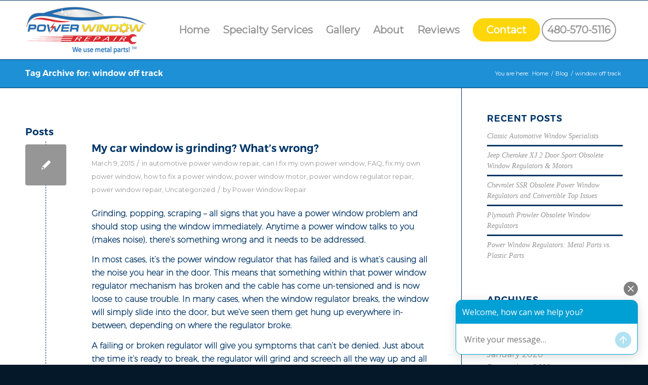

--- FILE ---
content_type: text/html; charset=UTF-8
request_url: https://powerwindowrepair.com/tag/window-off-track/
body_size: 18765
content:
<!DOCTYPE html>
<html lang="en-US" class="html_stretched responsive av-preloader-disabled  html_header_top html_logo_left html_main_nav_header html_menu_right html_large html_header_sticky html_header_shrinking html_mobile_menu_phone html_header_searchicon_disabled html_content_align_center html_header_unstick_top_disabled html_header_stretch_disabled html_av-overlay-side html_av-overlay-side-classic html_av-submenu-noclone html_entry_id_3972 av-cookies-no-cookie-consent av-no-preview av-default-lightbox html_text_menu_active av-mobile-menu-switch-default">
<head>
<meta charset="UTF-8" />


<!-- mobile setting -->
<meta name="viewport" content="width=device-width, initial-scale=1">

<!-- Scripts/CSS and wp_head hook -->
<meta name='robots' content='noindex, follow' />

	<!-- This site is optimized with the Yoast SEO plugin v26.8 - https://yoast.com/product/yoast-seo-wordpress/ -->
	<title>window off track Archives - Power Window Repair</title>
	<meta property="og:locale" content="en_US" />
	<meta property="og:type" content="article" />
	<meta property="og:title" content="window off track Archives - Power Window Repair" />
	<meta property="og:url" content="https://powerwindowrepair.com/tag/window-off-track/" />
	<meta property="og:site_name" content="Power Window Repair" />
	<meta name="twitter:card" content="summary_large_image" />
	<meta name="twitter:site" content="@powerwindowphx" />
	<script type="application/ld+json" class="yoast-schema-graph">{"@context":"https://schema.org","@graph":[{"@type":"CollectionPage","@id":"https://powerwindowrepair.com/tag/window-off-track/","url":"https://powerwindowrepair.com/tag/window-off-track/","name":"window off track Archives - Power Window Repair","isPartOf":{"@id":"https://powerwindowrepair.com/#website"},"breadcrumb":{"@id":"https://powerwindowrepair.com/tag/window-off-track/#breadcrumb"},"inLanguage":"en-US"},{"@type":"BreadcrumbList","@id":"https://powerwindowrepair.com/tag/window-off-track/#breadcrumb","itemListElement":[{"@type":"ListItem","position":1,"name":"Home","item":"https://powerwindowrepair.com/home/"},{"@type":"ListItem","position":2,"name":"window off track"}]},{"@type":"WebSite","@id":"https://powerwindowrepair.com/#website","url":"https://powerwindowrepair.com/","name":"Power Window Repair","description":"","publisher":{"@id":"https://powerwindowrepair.com/#organization"},"potentialAction":[{"@type":"SearchAction","target":{"@type":"EntryPoint","urlTemplate":"https://powerwindowrepair.com/?s={search_term_string}"},"query-input":{"@type":"PropertyValueSpecification","valueRequired":true,"valueName":"search_term_string"}}],"inLanguage":"en-US"},{"@type":"Organization","@id":"https://powerwindowrepair.com/#organization","name":"Power Window Repair","url":"https://powerwindowrepair.com/","logo":{"@type":"ImageObject","inLanguage":"en-US","@id":"https://powerwindowrepair.com/#/schema/logo/image/","url":"https://powerwindowrepair.com/wp-content/uploads/2022/03/logo-left.png","contentUrl":"https://powerwindowrepair.com/wp-content/uploads/2022/03/logo-left.png","width":340,"height":156,"caption":"Power Window Repair"},"image":{"@id":"https://powerwindowrepair.com/#/schema/logo/image/"},"sameAs":["https://www.facebook.com/PWRAZ","https://x.com/powerwindowphx","https://www.youtube.com/user/PowerWindowRepairrAZ","https://www.linkedin.com/company/power-window-repair/","https://www.instagram.com/power_window_repair/"]}]}</script>
	<!-- / Yoast SEO plugin. -->


<link rel='dns-prefetch' href='//scripts.iconnode.com' />
<link rel="alternate" type="application/rss+xml" title="Power Window Repair &raquo; Feed" href="https://powerwindowrepair.com/feed/" />
<link rel="alternate" type="application/rss+xml" title="Power Window Repair &raquo; Comments Feed" href="https://powerwindowrepair.com/comments/feed/" />
<link rel="alternate" type="application/rss+xml" title="Power Window Repair &raquo; window off track Tag Feed" href="https://powerwindowrepair.com/tag/window-off-track/feed/" />

<!-- google webfont font replacement -->

			<script type='text/javascript'>

				(function() {

					/*	check if webfonts are disabled by user setting via cookie - or user must opt in.	*/
					var html = document.getElementsByTagName('html')[0];
					var cookie_check = html.className.indexOf('av-cookies-needs-opt-in') >= 0 || html.className.indexOf('av-cookies-can-opt-out') >= 0;
					var allow_continue = true;
					var silent_accept_cookie = html.className.indexOf('av-cookies-user-silent-accept') >= 0;

					if( cookie_check && ! silent_accept_cookie )
					{
						if( ! document.cookie.match(/aviaCookieConsent/) || html.className.indexOf('av-cookies-session-refused') >= 0 )
						{
							allow_continue = false;
						}
						else
						{
							if( ! document.cookie.match(/aviaPrivacyRefuseCookiesHideBar/) )
							{
								allow_continue = false;
							}
							else if( ! document.cookie.match(/aviaPrivacyEssentialCookiesEnabled/) )
							{
								allow_continue = false;
							}
							else if( document.cookie.match(/aviaPrivacyGoogleWebfontsDisabled/) )
							{
								allow_continue = false;
							}
						}
					}

					if( allow_continue )
					{
						var f = document.createElement('link');

						f.type 	= 'text/css';
						f.rel 	= 'stylesheet';
						f.href 	= 'https://fonts.googleapis.com/css?family=Montserrat&display=auto';
						f.id 	= 'avia-google-webfont';

						document.getElementsByTagName('head')[0].appendChild(f);
					}
				})();

			</script>
			<style id='wp-img-auto-sizes-contain-inline-css' type='text/css'>
img:is([sizes=auto i],[sizes^="auto," i]){contain-intrinsic-size:3000px 1500px}
/*# sourceURL=wp-img-auto-sizes-contain-inline-css */
</style>
<link rel='stylesheet' id='avia-grid-css' href='https://powerwindowrepair.com/wp-content/themes/enfold/css/grid.css?ver=6.0.4' type='text/css' media='all' />
<link rel='stylesheet' id='avia-base-css' href='https://powerwindowrepair.com/wp-content/themes/enfold/css/base.css?ver=6.0.4' type='text/css' media='all' />
<link rel='stylesheet' id='avia-layout-css' href='https://powerwindowrepair.com/wp-content/themes/enfold/css/layout.css?ver=6.0.4' type='text/css' media='all' />
<link rel='stylesheet' id='avia-module-audioplayer-css' href='https://powerwindowrepair.com/wp-content/themes/enfold/config-templatebuilder/avia-shortcodes/audio-player/audio-player.css?ver=6.0.4' type='text/css' media='all' />
<link rel='stylesheet' id='avia-module-blog-css' href='https://powerwindowrepair.com/wp-content/themes/enfold/config-templatebuilder/avia-shortcodes/blog/blog.css?ver=6.0.4' type='text/css' media='all' />
<link rel='stylesheet' id='avia-module-postslider-css' href='https://powerwindowrepair.com/wp-content/themes/enfold/config-templatebuilder/avia-shortcodes/postslider/postslider.css?ver=6.0.4' type='text/css' media='all' />
<link rel='stylesheet' id='avia-module-button-css' href='https://powerwindowrepair.com/wp-content/themes/enfold/config-templatebuilder/avia-shortcodes/buttons/buttons.css?ver=6.0.4' type='text/css' media='all' />
<link rel='stylesheet' id='avia-module-buttonrow-css' href='https://powerwindowrepair.com/wp-content/themes/enfold/config-templatebuilder/avia-shortcodes/buttonrow/buttonrow.css?ver=6.0.4' type='text/css' media='all' />
<link rel='stylesheet' id='avia-module-button-fullwidth-css' href='https://powerwindowrepair.com/wp-content/themes/enfold/config-templatebuilder/avia-shortcodes/buttons_fullwidth/buttons_fullwidth.css?ver=6.0.4' type='text/css' media='all' />
<link rel='stylesheet' id='avia-module-catalogue-css' href='https://powerwindowrepair.com/wp-content/themes/enfold/config-templatebuilder/avia-shortcodes/catalogue/catalogue.css?ver=6.0.4' type='text/css' media='all' />
<link rel='stylesheet' id='avia-module-comments-css' href='https://powerwindowrepair.com/wp-content/themes/enfold/config-templatebuilder/avia-shortcodes/comments/comments.css?ver=6.0.4' type='text/css' media='all' />
<link rel='stylesheet' id='avia-module-contact-css' href='https://powerwindowrepair.com/wp-content/themes/enfold/config-templatebuilder/avia-shortcodes/contact/contact.css?ver=6.0.4' type='text/css' media='all' />
<link rel='stylesheet' id='avia-module-slideshow-css' href='https://powerwindowrepair.com/wp-content/themes/enfold/config-templatebuilder/avia-shortcodes/slideshow/slideshow.css?ver=6.0.4' type='text/css' media='all' />
<link rel='stylesheet' id='avia-module-slideshow-contentpartner-css' href='https://powerwindowrepair.com/wp-content/themes/enfold/config-templatebuilder/avia-shortcodes/contentslider/contentslider.css?ver=6.0.4' type='text/css' media='all' />
<link rel='stylesheet' id='avia-module-countdown-css' href='https://powerwindowrepair.com/wp-content/themes/enfold/config-templatebuilder/avia-shortcodes/countdown/countdown.css?ver=6.0.4' type='text/css' media='all' />
<link rel='stylesheet' id='avia-module-dynamic-field-css' href='https://powerwindowrepair.com/wp-content/themes/enfold/config-templatebuilder/avia-shortcodes/dynamic_field/dynamic_field.css?ver=6.0.4' type='text/css' media='all' />
<link rel='stylesheet' id='avia-module-gallery-css' href='https://powerwindowrepair.com/wp-content/themes/enfold/config-templatebuilder/avia-shortcodes/gallery/gallery.css?ver=6.0.4' type='text/css' media='all' />
<link rel='stylesheet' id='avia-module-gallery-hor-css' href='https://powerwindowrepair.com/wp-content/themes/enfold/config-templatebuilder/avia-shortcodes/gallery_horizontal/gallery_horizontal.css?ver=6.0.4' type='text/css' media='all' />
<link rel='stylesheet' id='avia-module-maps-css' href='https://powerwindowrepair.com/wp-content/themes/enfold/config-templatebuilder/avia-shortcodes/google_maps/google_maps.css?ver=6.0.4' type='text/css' media='all' />
<link rel='stylesheet' id='avia-module-gridrow-css' href='https://powerwindowrepair.com/wp-content/themes/enfold/config-templatebuilder/avia-shortcodes/grid_row/grid_row.css?ver=6.0.4' type='text/css' media='all' />
<link rel='stylesheet' id='avia-module-heading-css' href='https://powerwindowrepair.com/wp-content/themes/enfold/config-templatebuilder/avia-shortcodes/heading/heading.css?ver=6.0.4' type='text/css' media='all' />
<link rel='stylesheet' id='avia-module-rotator-css' href='https://powerwindowrepair.com/wp-content/themes/enfold/config-templatebuilder/avia-shortcodes/headline_rotator/headline_rotator.css?ver=6.0.4' type='text/css' media='all' />
<link rel='stylesheet' id='avia-module-hr-css' href='https://powerwindowrepair.com/wp-content/themes/enfold/config-templatebuilder/avia-shortcodes/hr/hr.css?ver=6.0.4' type='text/css' media='all' />
<link rel='stylesheet' id='avia-module-icon-css' href='https://powerwindowrepair.com/wp-content/themes/enfold/config-templatebuilder/avia-shortcodes/icon/icon.css?ver=6.0.4' type='text/css' media='all' />
<link rel='stylesheet' id='avia-module-icon-circles-css' href='https://powerwindowrepair.com/wp-content/themes/enfold/config-templatebuilder/avia-shortcodes/icon_circles/icon_circles.css?ver=6.0.4' type='text/css' media='all' />
<link rel='stylesheet' id='avia-module-iconbox-css' href='https://powerwindowrepair.com/wp-content/themes/enfold/config-templatebuilder/avia-shortcodes/iconbox/iconbox.css?ver=6.0.4' type='text/css' media='all' />
<link rel='stylesheet' id='avia-module-icongrid-css' href='https://powerwindowrepair.com/wp-content/themes/enfold/config-templatebuilder/avia-shortcodes/icongrid/icongrid.css?ver=6.0.4' type='text/css' media='all' />
<link rel='stylesheet' id='avia-module-iconlist-css' href='https://powerwindowrepair.com/wp-content/themes/enfold/config-templatebuilder/avia-shortcodes/iconlist/iconlist.css?ver=6.0.4' type='text/css' media='all' />
<link rel='stylesheet' id='avia-module-image-css' href='https://powerwindowrepair.com/wp-content/themes/enfold/config-templatebuilder/avia-shortcodes/image/image.css?ver=6.0.4' type='text/css' media='all' />
<link rel='stylesheet' id='avia-module-image-diff-css' href='https://powerwindowrepair.com/wp-content/themes/enfold/config-templatebuilder/avia-shortcodes/image_diff/image_diff.css?ver=6.0.4' type='text/css' media='all' />
<link rel='stylesheet' id='avia-module-hotspot-css' href='https://powerwindowrepair.com/wp-content/themes/enfold/config-templatebuilder/avia-shortcodes/image_hotspots/image_hotspots.css?ver=6.0.4' type='text/css' media='all' />
<link rel='stylesheet' id='avia-module-sc-lottie-animation-css' href='https://powerwindowrepair.com/wp-content/themes/enfold/config-templatebuilder/avia-shortcodes/lottie_animation/lottie_animation.css?ver=6.0.4' type='text/css' media='all' />
<link rel='stylesheet' id='avia-module-magazine-css' href='https://powerwindowrepair.com/wp-content/themes/enfold/config-templatebuilder/avia-shortcodes/magazine/magazine.css?ver=6.0.4' type='text/css' media='all' />
<link rel='stylesheet' id='avia-module-masonry-css' href='https://powerwindowrepair.com/wp-content/themes/enfold/config-templatebuilder/avia-shortcodes/masonry_entries/masonry_entries.css?ver=6.0.4' type='text/css' media='all' />
<link rel='stylesheet' id='avia-siteloader-css' href='https://powerwindowrepair.com/wp-content/themes/enfold/css/avia-snippet-site-preloader.css?ver=6.0.4' type='text/css' media='all' />
<link rel='stylesheet' id='avia-module-menu-css' href='https://powerwindowrepair.com/wp-content/themes/enfold/config-templatebuilder/avia-shortcodes/menu/menu.css?ver=6.0.4' type='text/css' media='all' />
<link rel='stylesheet' id='avia-module-notification-css' href='https://powerwindowrepair.com/wp-content/themes/enfold/config-templatebuilder/avia-shortcodes/notification/notification.css?ver=6.0.4' type='text/css' media='all' />
<link rel='stylesheet' id='avia-module-numbers-css' href='https://powerwindowrepair.com/wp-content/themes/enfold/config-templatebuilder/avia-shortcodes/numbers/numbers.css?ver=6.0.4' type='text/css' media='all' />
<link rel='stylesheet' id='avia-module-portfolio-css' href='https://powerwindowrepair.com/wp-content/themes/enfold/config-templatebuilder/avia-shortcodes/portfolio/portfolio.css?ver=6.0.4' type='text/css' media='all' />
<link rel='stylesheet' id='avia-module-post-metadata-css' href='https://powerwindowrepair.com/wp-content/themes/enfold/config-templatebuilder/avia-shortcodes/post_metadata/post_metadata.css?ver=6.0.4' type='text/css' media='all' />
<link rel='stylesheet' id='avia-module-progress-bar-css' href='https://powerwindowrepair.com/wp-content/themes/enfold/config-templatebuilder/avia-shortcodes/progressbar/progressbar.css?ver=6.0.4' type='text/css' media='all' />
<link rel='stylesheet' id='avia-module-promobox-css' href='https://powerwindowrepair.com/wp-content/themes/enfold/config-templatebuilder/avia-shortcodes/promobox/promobox.css?ver=6.0.4' type='text/css' media='all' />
<link rel='stylesheet' id='avia-sc-search-css' href='https://powerwindowrepair.com/wp-content/themes/enfold/config-templatebuilder/avia-shortcodes/search/search.css?ver=6.0.4' type='text/css' media='all' />
<link rel='stylesheet' id='avia-module-slideshow-accordion-css' href='https://powerwindowrepair.com/wp-content/themes/enfold/config-templatebuilder/avia-shortcodes/slideshow_accordion/slideshow_accordion.css?ver=6.0.4' type='text/css' media='all' />
<link rel='stylesheet' id='avia-module-slideshow-feature-image-css' href='https://powerwindowrepair.com/wp-content/themes/enfold/config-templatebuilder/avia-shortcodes/slideshow_feature_image/slideshow_feature_image.css?ver=6.0.4' type='text/css' media='all' />
<link rel='stylesheet' id='avia-module-slideshow-fullsize-css' href='https://powerwindowrepair.com/wp-content/themes/enfold/config-templatebuilder/avia-shortcodes/slideshow_fullsize/slideshow_fullsize.css?ver=6.0.4' type='text/css' media='all' />
<link rel='stylesheet' id='avia-module-slideshow-fullscreen-css' href='https://powerwindowrepair.com/wp-content/themes/enfold/config-templatebuilder/avia-shortcodes/slideshow_fullscreen/slideshow_fullscreen.css?ver=6.0.4' type='text/css' media='all' />
<link rel='stylesheet' id='avia-module-slideshow-ls-css' href='https://powerwindowrepair.com/wp-content/themes/enfold/config-templatebuilder/avia-shortcodes/slideshow_layerslider/slideshow_layerslider.css?ver=6.0.4' type='text/css' media='all' />
<link rel='stylesheet' id='avia-module-social-css' href='https://powerwindowrepair.com/wp-content/themes/enfold/config-templatebuilder/avia-shortcodes/social_share/social_share.css?ver=6.0.4' type='text/css' media='all' />
<link rel='stylesheet' id='avia-module-tabsection-css' href='https://powerwindowrepair.com/wp-content/themes/enfold/config-templatebuilder/avia-shortcodes/tab_section/tab_section.css?ver=6.0.4' type='text/css' media='all' />
<link rel='stylesheet' id='avia-module-table-css' href='https://powerwindowrepair.com/wp-content/themes/enfold/config-templatebuilder/avia-shortcodes/table/table.css?ver=6.0.4' type='text/css' media='all' />
<link rel='stylesheet' id='avia-module-tabs-css' href='https://powerwindowrepair.com/wp-content/themes/enfold/config-templatebuilder/avia-shortcodes/tabs/tabs.css?ver=6.0.4' type='text/css' media='all' />
<link rel='stylesheet' id='avia-module-team-css' href='https://powerwindowrepair.com/wp-content/themes/enfold/config-templatebuilder/avia-shortcodes/team/team.css?ver=6.0.4' type='text/css' media='all' />
<link rel='stylesheet' id='avia-module-testimonials-css' href='https://powerwindowrepair.com/wp-content/themes/enfold/config-templatebuilder/avia-shortcodes/testimonials/testimonials.css?ver=6.0.4' type='text/css' media='all' />
<link rel='stylesheet' id='avia-module-timeline-css' href='https://powerwindowrepair.com/wp-content/themes/enfold/config-templatebuilder/avia-shortcodes/timeline/timeline.css?ver=6.0.4' type='text/css' media='all' />
<link rel='stylesheet' id='avia-module-toggles-css' href='https://powerwindowrepair.com/wp-content/themes/enfold/config-templatebuilder/avia-shortcodes/toggles/toggles.css?ver=6.0.4' type='text/css' media='all' />
<link rel='stylesheet' id='avia-module-video-css' href='https://powerwindowrepair.com/wp-content/themes/enfold/config-templatebuilder/avia-shortcodes/video/video.css?ver=6.0.4' type='text/css' media='all' />
<style id='wp-emoji-styles-inline-css' type='text/css'>

	img.wp-smiley, img.emoji {
		display: inline !important;
		border: none !important;
		box-shadow: none !important;
		height: 1em !important;
		width: 1em !important;
		margin: 0 0.07em !important;
		vertical-align: -0.1em !important;
		background: none !important;
		padding: 0 !important;
	}
/*# sourceURL=wp-emoji-styles-inline-css */
</style>
<style id='wp-block-library-inline-css' type='text/css'>
:root{--wp-block-synced-color:#7a00df;--wp-block-synced-color--rgb:122,0,223;--wp-bound-block-color:var(--wp-block-synced-color);--wp-editor-canvas-background:#ddd;--wp-admin-theme-color:#007cba;--wp-admin-theme-color--rgb:0,124,186;--wp-admin-theme-color-darker-10:#006ba1;--wp-admin-theme-color-darker-10--rgb:0,107,160.5;--wp-admin-theme-color-darker-20:#005a87;--wp-admin-theme-color-darker-20--rgb:0,90,135;--wp-admin-border-width-focus:2px}@media (min-resolution:192dpi){:root{--wp-admin-border-width-focus:1.5px}}.wp-element-button{cursor:pointer}:root .has-very-light-gray-background-color{background-color:#eee}:root .has-very-dark-gray-background-color{background-color:#313131}:root .has-very-light-gray-color{color:#eee}:root .has-very-dark-gray-color{color:#313131}:root .has-vivid-green-cyan-to-vivid-cyan-blue-gradient-background{background:linear-gradient(135deg,#00d084,#0693e3)}:root .has-purple-crush-gradient-background{background:linear-gradient(135deg,#34e2e4,#4721fb 50%,#ab1dfe)}:root .has-hazy-dawn-gradient-background{background:linear-gradient(135deg,#faaca8,#dad0ec)}:root .has-subdued-olive-gradient-background{background:linear-gradient(135deg,#fafae1,#67a671)}:root .has-atomic-cream-gradient-background{background:linear-gradient(135deg,#fdd79a,#004a59)}:root .has-nightshade-gradient-background{background:linear-gradient(135deg,#330968,#31cdcf)}:root .has-midnight-gradient-background{background:linear-gradient(135deg,#020381,#2874fc)}:root{--wp--preset--font-size--normal:16px;--wp--preset--font-size--huge:42px}.has-regular-font-size{font-size:1em}.has-larger-font-size{font-size:2.625em}.has-normal-font-size{font-size:var(--wp--preset--font-size--normal)}.has-huge-font-size{font-size:var(--wp--preset--font-size--huge)}.has-text-align-center{text-align:center}.has-text-align-left{text-align:left}.has-text-align-right{text-align:right}.has-fit-text{white-space:nowrap!important}#end-resizable-editor-section{display:none}.aligncenter{clear:both}.items-justified-left{justify-content:flex-start}.items-justified-center{justify-content:center}.items-justified-right{justify-content:flex-end}.items-justified-space-between{justify-content:space-between}.screen-reader-text{border:0;clip-path:inset(50%);height:1px;margin:-1px;overflow:hidden;padding:0;position:absolute;width:1px;word-wrap:normal!important}.screen-reader-text:focus{background-color:#ddd;clip-path:none;color:#444;display:block;font-size:1em;height:auto;left:5px;line-height:normal;padding:15px 23px 14px;text-decoration:none;top:5px;width:auto;z-index:100000}html :where(.has-border-color){border-style:solid}html :where([style*=border-top-color]){border-top-style:solid}html :where([style*=border-right-color]){border-right-style:solid}html :where([style*=border-bottom-color]){border-bottom-style:solid}html :where([style*=border-left-color]){border-left-style:solid}html :where([style*=border-width]){border-style:solid}html :where([style*=border-top-width]){border-top-style:solid}html :where([style*=border-right-width]){border-right-style:solid}html :where([style*=border-bottom-width]){border-bottom-style:solid}html :where([style*=border-left-width]){border-left-style:solid}html :where(img[class*=wp-image-]){height:auto;max-width:100%}:where(figure){margin:0 0 1em}html :where(.is-position-sticky){--wp-admin--admin-bar--position-offset:var(--wp-admin--admin-bar--height,0px)}@media screen and (max-width:600px){html :where(.is-position-sticky){--wp-admin--admin-bar--position-offset:0px}}

/*# sourceURL=wp-block-library-inline-css */
</style><style id='global-styles-inline-css' type='text/css'>
:root{--wp--preset--aspect-ratio--square: 1;--wp--preset--aspect-ratio--4-3: 4/3;--wp--preset--aspect-ratio--3-4: 3/4;--wp--preset--aspect-ratio--3-2: 3/2;--wp--preset--aspect-ratio--2-3: 2/3;--wp--preset--aspect-ratio--16-9: 16/9;--wp--preset--aspect-ratio--9-16: 9/16;--wp--preset--color--black: #000000;--wp--preset--color--cyan-bluish-gray: #abb8c3;--wp--preset--color--white: #ffffff;--wp--preset--color--pale-pink: #f78da7;--wp--preset--color--vivid-red: #cf2e2e;--wp--preset--color--luminous-vivid-orange: #ff6900;--wp--preset--color--luminous-vivid-amber: #fcb900;--wp--preset--color--light-green-cyan: #7bdcb5;--wp--preset--color--vivid-green-cyan: #00d084;--wp--preset--color--pale-cyan-blue: #8ed1fc;--wp--preset--color--vivid-cyan-blue: #0693e3;--wp--preset--color--vivid-purple: #9b51e0;--wp--preset--color--metallic-red: #b02b2c;--wp--preset--color--maximum-yellow-red: #edae44;--wp--preset--color--yellow-sun: #eeee22;--wp--preset--color--palm-leaf: #83a846;--wp--preset--color--aero: #7bb0e7;--wp--preset--color--old-lavender: #745f7e;--wp--preset--color--steel-teal: #5f8789;--wp--preset--color--raspberry-pink: #d65799;--wp--preset--color--medium-turquoise: #4ecac2;--wp--preset--gradient--vivid-cyan-blue-to-vivid-purple: linear-gradient(135deg,rgb(6,147,227) 0%,rgb(155,81,224) 100%);--wp--preset--gradient--light-green-cyan-to-vivid-green-cyan: linear-gradient(135deg,rgb(122,220,180) 0%,rgb(0,208,130) 100%);--wp--preset--gradient--luminous-vivid-amber-to-luminous-vivid-orange: linear-gradient(135deg,rgb(252,185,0) 0%,rgb(255,105,0) 100%);--wp--preset--gradient--luminous-vivid-orange-to-vivid-red: linear-gradient(135deg,rgb(255,105,0) 0%,rgb(207,46,46) 100%);--wp--preset--gradient--very-light-gray-to-cyan-bluish-gray: linear-gradient(135deg,rgb(238,238,238) 0%,rgb(169,184,195) 100%);--wp--preset--gradient--cool-to-warm-spectrum: linear-gradient(135deg,rgb(74,234,220) 0%,rgb(151,120,209) 20%,rgb(207,42,186) 40%,rgb(238,44,130) 60%,rgb(251,105,98) 80%,rgb(254,248,76) 100%);--wp--preset--gradient--blush-light-purple: linear-gradient(135deg,rgb(255,206,236) 0%,rgb(152,150,240) 100%);--wp--preset--gradient--blush-bordeaux: linear-gradient(135deg,rgb(254,205,165) 0%,rgb(254,45,45) 50%,rgb(107,0,62) 100%);--wp--preset--gradient--luminous-dusk: linear-gradient(135deg,rgb(255,203,112) 0%,rgb(199,81,192) 50%,rgb(65,88,208) 100%);--wp--preset--gradient--pale-ocean: linear-gradient(135deg,rgb(255,245,203) 0%,rgb(182,227,212) 50%,rgb(51,167,181) 100%);--wp--preset--gradient--electric-grass: linear-gradient(135deg,rgb(202,248,128) 0%,rgb(113,206,126) 100%);--wp--preset--gradient--midnight: linear-gradient(135deg,rgb(2,3,129) 0%,rgb(40,116,252) 100%);--wp--preset--font-size--small: 1rem;--wp--preset--font-size--medium: 1.125rem;--wp--preset--font-size--large: 1.75rem;--wp--preset--font-size--x-large: clamp(1.75rem, 3vw, 2.25rem);--wp--preset--spacing--20: 0.44rem;--wp--preset--spacing--30: 0.67rem;--wp--preset--spacing--40: 1rem;--wp--preset--spacing--50: 1.5rem;--wp--preset--spacing--60: 2.25rem;--wp--preset--spacing--70: 3.38rem;--wp--preset--spacing--80: 5.06rem;--wp--preset--shadow--natural: 6px 6px 9px rgba(0, 0, 0, 0.2);--wp--preset--shadow--deep: 12px 12px 50px rgba(0, 0, 0, 0.4);--wp--preset--shadow--sharp: 6px 6px 0px rgba(0, 0, 0, 0.2);--wp--preset--shadow--outlined: 6px 6px 0px -3px rgb(255, 255, 255), 6px 6px rgb(0, 0, 0);--wp--preset--shadow--crisp: 6px 6px 0px rgb(0, 0, 0);}:root { --wp--style--global--content-size: 800px;--wp--style--global--wide-size: 1130px; }:where(body) { margin: 0; }.wp-site-blocks > .alignleft { float: left; margin-right: 2em; }.wp-site-blocks > .alignright { float: right; margin-left: 2em; }.wp-site-blocks > .aligncenter { justify-content: center; margin-left: auto; margin-right: auto; }:where(.is-layout-flex){gap: 0.5em;}:where(.is-layout-grid){gap: 0.5em;}.is-layout-flow > .alignleft{float: left;margin-inline-start: 0;margin-inline-end: 2em;}.is-layout-flow > .alignright{float: right;margin-inline-start: 2em;margin-inline-end: 0;}.is-layout-flow > .aligncenter{margin-left: auto !important;margin-right: auto !important;}.is-layout-constrained > .alignleft{float: left;margin-inline-start: 0;margin-inline-end: 2em;}.is-layout-constrained > .alignright{float: right;margin-inline-start: 2em;margin-inline-end: 0;}.is-layout-constrained > .aligncenter{margin-left: auto !important;margin-right: auto !important;}.is-layout-constrained > :where(:not(.alignleft):not(.alignright):not(.alignfull)){max-width: var(--wp--style--global--content-size);margin-left: auto !important;margin-right: auto !important;}.is-layout-constrained > .alignwide{max-width: var(--wp--style--global--wide-size);}body .is-layout-flex{display: flex;}.is-layout-flex{flex-wrap: wrap;align-items: center;}.is-layout-flex > :is(*, div){margin: 0;}body .is-layout-grid{display: grid;}.is-layout-grid > :is(*, div){margin: 0;}body{padding-top: 0px;padding-right: 0px;padding-bottom: 0px;padding-left: 0px;}a:where(:not(.wp-element-button)){text-decoration: underline;}:root :where(.wp-element-button, .wp-block-button__link){background-color: #32373c;border-width: 0;color: #fff;font-family: inherit;font-size: inherit;font-style: inherit;font-weight: inherit;letter-spacing: inherit;line-height: inherit;padding-top: calc(0.667em + 2px);padding-right: calc(1.333em + 2px);padding-bottom: calc(0.667em + 2px);padding-left: calc(1.333em + 2px);text-decoration: none;text-transform: inherit;}.has-black-color{color: var(--wp--preset--color--black) !important;}.has-cyan-bluish-gray-color{color: var(--wp--preset--color--cyan-bluish-gray) !important;}.has-white-color{color: var(--wp--preset--color--white) !important;}.has-pale-pink-color{color: var(--wp--preset--color--pale-pink) !important;}.has-vivid-red-color{color: var(--wp--preset--color--vivid-red) !important;}.has-luminous-vivid-orange-color{color: var(--wp--preset--color--luminous-vivid-orange) !important;}.has-luminous-vivid-amber-color{color: var(--wp--preset--color--luminous-vivid-amber) !important;}.has-light-green-cyan-color{color: var(--wp--preset--color--light-green-cyan) !important;}.has-vivid-green-cyan-color{color: var(--wp--preset--color--vivid-green-cyan) !important;}.has-pale-cyan-blue-color{color: var(--wp--preset--color--pale-cyan-blue) !important;}.has-vivid-cyan-blue-color{color: var(--wp--preset--color--vivid-cyan-blue) !important;}.has-vivid-purple-color{color: var(--wp--preset--color--vivid-purple) !important;}.has-metallic-red-color{color: var(--wp--preset--color--metallic-red) !important;}.has-maximum-yellow-red-color{color: var(--wp--preset--color--maximum-yellow-red) !important;}.has-yellow-sun-color{color: var(--wp--preset--color--yellow-sun) !important;}.has-palm-leaf-color{color: var(--wp--preset--color--palm-leaf) !important;}.has-aero-color{color: var(--wp--preset--color--aero) !important;}.has-old-lavender-color{color: var(--wp--preset--color--old-lavender) !important;}.has-steel-teal-color{color: var(--wp--preset--color--steel-teal) !important;}.has-raspberry-pink-color{color: var(--wp--preset--color--raspberry-pink) !important;}.has-medium-turquoise-color{color: var(--wp--preset--color--medium-turquoise) !important;}.has-black-background-color{background-color: var(--wp--preset--color--black) !important;}.has-cyan-bluish-gray-background-color{background-color: var(--wp--preset--color--cyan-bluish-gray) !important;}.has-white-background-color{background-color: var(--wp--preset--color--white) !important;}.has-pale-pink-background-color{background-color: var(--wp--preset--color--pale-pink) !important;}.has-vivid-red-background-color{background-color: var(--wp--preset--color--vivid-red) !important;}.has-luminous-vivid-orange-background-color{background-color: var(--wp--preset--color--luminous-vivid-orange) !important;}.has-luminous-vivid-amber-background-color{background-color: var(--wp--preset--color--luminous-vivid-amber) !important;}.has-light-green-cyan-background-color{background-color: var(--wp--preset--color--light-green-cyan) !important;}.has-vivid-green-cyan-background-color{background-color: var(--wp--preset--color--vivid-green-cyan) !important;}.has-pale-cyan-blue-background-color{background-color: var(--wp--preset--color--pale-cyan-blue) !important;}.has-vivid-cyan-blue-background-color{background-color: var(--wp--preset--color--vivid-cyan-blue) !important;}.has-vivid-purple-background-color{background-color: var(--wp--preset--color--vivid-purple) !important;}.has-metallic-red-background-color{background-color: var(--wp--preset--color--metallic-red) !important;}.has-maximum-yellow-red-background-color{background-color: var(--wp--preset--color--maximum-yellow-red) !important;}.has-yellow-sun-background-color{background-color: var(--wp--preset--color--yellow-sun) !important;}.has-palm-leaf-background-color{background-color: var(--wp--preset--color--palm-leaf) !important;}.has-aero-background-color{background-color: var(--wp--preset--color--aero) !important;}.has-old-lavender-background-color{background-color: var(--wp--preset--color--old-lavender) !important;}.has-steel-teal-background-color{background-color: var(--wp--preset--color--steel-teal) !important;}.has-raspberry-pink-background-color{background-color: var(--wp--preset--color--raspberry-pink) !important;}.has-medium-turquoise-background-color{background-color: var(--wp--preset--color--medium-turquoise) !important;}.has-black-border-color{border-color: var(--wp--preset--color--black) !important;}.has-cyan-bluish-gray-border-color{border-color: var(--wp--preset--color--cyan-bluish-gray) !important;}.has-white-border-color{border-color: var(--wp--preset--color--white) !important;}.has-pale-pink-border-color{border-color: var(--wp--preset--color--pale-pink) !important;}.has-vivid-red-border-color{border-color: var(--wp--preset--color--vivid-red) !important;}.has-luminous-vivid-orange-border-color{border-color: var(--wp--preset--color--luminous-vivid-orange) !important;}.has-luminous-vivid-amber-border-color{border-color: var(--wp--preset--color--luminous-vivid-amber) !important;}.has-light-green-cyan-border-color{border-color: var(--wp--preset--color--light-green-cyan) !important;}.has-vivid-green-cyan-border-color{border-color: var(--wp--preset--color--vivid-green-cyan) !important;}.has-pale-cyan-blue-border-color{border-color: var(--wp--preset--color--pale-cyan-blue) !important;}.has-vivid-cyan-blue-border-color{border-color: var(--wp--preset--color--vivid-cyan-blue) !important;}.has-vivid-purple-border-color{border-color: var(--wp--preset--color--vivid-purple) !important;}.has-metallic-red-border-color{border-color: var(--wp--preset--color--metallic-red) !important;}.has-maximum-yellow-red-border-color{border-color: var(--wp--preset--color--maximum-yellow-red) !important;}.has-yellow-sun-border-color{border-color: var(--wp--preset--color--yellow-sun) !important;}.has-palm-leaf-border-color{border-color: var(--wp--preset--color--palm-leaf) !important;}.has-aero-border-color{border-color: var(--wp--preset--color--aero) !important;}.has-old-lavender-border-color{border-color: var(--wp--preset--color--old-lavender) !important;}.has-steel-teal-border-color{border-color: var(--wp--preset--color--steel-teal) !important;}.has-raspberry-pink-border-color{border-color: var(--wp--preset--color--raspberry-pink) !important;}.has-medium-turquoise-border-color{border-color: var(--wp--preset--color--medium-turquoise) !important;}.has-vivid-cyan-blue-to-vivid-purple-gradient-background{background: var(--wp--preset--gradient--vivid-cyan-blue-to-vivid-purple) !important;}.has-light-green-cyan-to-vivid-green-cyan-gradient-background{background: var(--wp--preset--gradient--light-green-cyan-to-vivid-green-cyan) !important;}.has-luminous-vivid-amber-to-luminous-vivid-orange-gradient-background{background: var(--wp--preset--gradient--luminous-vivid-amber-to-luminous-vivid-orange) !important;}.has-luminous-vivid-orange-to-vivid-red-gradient-background{background: var(--wp--preset--gradient--luminous-vivid-orange-to-vivid-red) !important;}.has-very-light-gray-to-cyan-bluish-gray-gradient-background{background: var(--wp--preset--gradient--very-light-gray-to-cyan-bluish-gray) !important;}.has-cool-to-warm-spectrum-gradient-background{background: var(--wp--preset--gradient--cool-to-warm-spectrum) !important;}.has-blush-light-purple-gradient-background{background: var(--wp--preset--gradient--blush-light-purple) !important;}.has-blush-bordeaux-gradient-background{background: var(--wp--preset--gradient--blush-bordeaux) !important;}.has-luminous-dusk-gradient-background{background: var(--wp--preset--gradient--luminous-dusk) !important;}.has-pale-ocean-gradient-background{background: var(--wp--preset--gradient--pale-ocean) !important;}.has-electric-grass-gradient-background{background: var(--wp--preset--gradient--electric-grass) !important;}.has-midnight-gradient-background{background: var(--wp--preset--gradient--midnight) !important;}.has-small-font-size{font-size: var(--wp--preset--font-size--small) !important;}.has-medium-font-size{font-size: var(--wp--preset--font-size--medium) !important;}.has-large-font-size{font-size: var(--wp--preset--font-size--large) !important;}.has-x-large-font-size{font-size: var(--wp--preset--font-size--x-large) !important;}
/*# sourceURL=global-styles-inline-css */
</style>

<link rel='stylesheet' id='bodhi-svgs-attachment-css' href='https://powerwindowrepair.com/wp-content/plugins/svg-support/css/svgs-attachment.css' type='text/css' media='all' />
<link rel='stylesheet' id='avia-scs-css' href='https://powerwindowrepair.com/wp-content/themes/enfold/css/shortcodes.css?ver=6.0.4' type='text/css' media='all' />
<link rel='stylesheet' id='avia-fold-unfold-css' href='https://powerwindowrepair.com/wp-content/themes/enfold/css/avia-snippet-fold-unfold.css?ver=6.0.4' type='text/css' media='all' />
<link rel='stylesheet' id='avia-popup-css-css' href='https://powerwindowrepair.com/wp-content/themes/enfold/js/aviapopup/magnific-popup.min.css?ver=6.0.4' type='text/css' media='screen' />
<link rel='stylesheet' id='avia-lightbox-css' href='https://powerwindowrepair.com/wp-content/themes/enfold/css/avia-snippet-lightbox.css?ver=6.0.4' type='text/css' media='screen' />
<link rel='stylesheet' id='avia-widget-css-css' href='https://powerwindowrepair.com/wp-content/themes/enfold/css/avia-snippet-widget.css?ver=6.0.4' type='text/css' media='screen' />
<link rel='stylesheet' id='mediaelement-css' href='https://powerwindowrepair.com/wp-includes/js/mediaelement/mediaelementplayer-legacy.min.css?ver=4.2.17' type='text/css' media='all' />
<link rel='stylesheet' id='wp-mediaelement-css' href='https://powerwindowrepair.com/wp-includes/js/mediaelement/wp-mediaelement.min.css?ver=6.9' type='text/css' media='all' />
<link rel='stylesheet' id='avia-dynamic-css' href='https://powerwindowrepair.com/wp-content/uploads/dynamic_avia/enfold_child.css?ver=69708948ad633' type='text/css' media='all' />
<link rel='stylesheet' id='avia-custom-css' href='https://powerwindowrepair.com/wp-content/themes/enfold/css/custom.css?ver=6.0.4' type='text/css' media='all' />
<link rel='stylesheet' id='avia-style-css' href='https://powerwindowrepair.com/wp-content/themes/enfold-child/enfold-child/style.css?ver=6.0.4' type='text/css' media='all' />
<link rel='stylesheet' id='avia-gravity-css' href='https://powerwindowrepair.com/wp-content/themes/enfold/config-gravityforms/gravity-mod.css?ver=6.0.4' type='text/css' media='screen' />
<script type="text/javascript" src="https://powerwindowrepair.com/wp-includes/js/jquery/jquery.min.js?ver=3.7.1" id="jquery-core-js"></script>
<script type="text/javascript" src="https://powerwindowrepair.com/wp-includes/js/jquery/jquery-migrate.min.js?ver=3.4.1" id="jquery-migrate-js"></script>
<script type="text/javascript" src="https://powerwindowrepair.com/wp-content/themes/enfold/js/avia-js.js?ver=6.0.4" id="avia-js-js"></script>
<script type="text/javascript" src="https://powerwindowrepair.com/wp-content/themes/enfold/js/avia-compat.js?ver=6.0.4" id="avia-compat-js"></script>
<link rel="https://api.w.org/" href="https://powerwindowrepair.com/wp-json/" /><link rel="alternate" title="JSON" type="application/json" href="https://powerwindowrepair.com/wp-json/wp/v2/tags/82" /><link rel="EditURI" type="application/rsd+xml" title="RSD" href="https://powerwindowrepair.com/xmlrpc.php?rsd" />
<script>  window.broadlyChat = {    id: "59398a9f14b76c0048c3d616",    plugin: "3.0.2"  };</script><script src="https://chat.broadly.com/javascript/chat.js" async></script><link rel="profile" href="https://gmpg.org/xfn/11" />
<link rel="alternate" type="application/rss+xml" title="Power Window Repair RSS2 Feed" href="https://powerwindowrepair.com/feed/" />
<link rel="pingback" href="https://powerwindowrepair.com/xmlrpc.php" />
<!--[if lt IE 9]><script src="https://powerwindowrepair.com/wp-content/themes/enfold/js/html5shiv.js"></script><![endif]-->
<link rel="icon" href="/wp-content/uploads/2022/03/logo-left-300x138.png" type="image/png">
<style type="text/css">
		@font-face {font-family: 'entypo-fontello'; font-weight: normal; font-style: normal; font-display: auto;
		src: url('https://powerwindowrepair.com/wp-content/themes/enfold/config-templatebuilder/avia-template-builder/assets/fonts/entypo-fontello.woff2') format('woff2'),
		url('https://powerwindowrepair.com/wp-content/themes/enfold/config-templatebuilder/avia-template-builder/assets/fonts/entypo-fontello.woff') format('woff'),
		url('https://powerwindowrepair.com/wp-content/themes/enfold/config-templatebuilder/avia-template-builder/assets/fonts/entypo-fontello.ttf') format('truetype'),
		url('https://powerwindowrepair.com/wp-content/themes/enfold/config-templatebuilder/avia-template-builder/assets/fonts/entypo-fontello.svg#entypo-fontello') format('svg'),
		url('https://powerwindowrepair.com/wp-content/themes/enfold/config-templatebuilder/avia-template-builder/assets/fonts/entypo-fontello.eot'),
		url('https://powerwindowrepair.com/wp-content/themes/enfold/config-templatebuilder/avia-template-builder/assets/fonts/entypo-fontello.eot?#iefix') format('embedded-opentype');
		} #top .avia-font-entypo-fontello, body .avia-font-entypo-fontello, html body [data-av_iconfont='entypo-fontello']:before{ font-family: 'entypo-fontello'; }
		
		@font-face {font-family: 'fontello'; font-weight: normal; font-style: normal; font-display: auto;
		src: url('https://powerwindowrepair.com/wp-content/uploads/avia_fonts/fontello/fontello.woff2') format('woff2'),
		url('https://powerwindowrepair.com/wp-content/uploads/avia_fonts/fontello/fontello.woff') format('woff'),
		url('https://powerwindowrepair.com/wp-content/uploads/avia_fonts/fontello/fontello.ttf') format('truetype'),
		url('https://powerwindowrepair.com/wp-content/uploads/avia_fonts/fontello/fontello.svg#fontello') format('svg'),
		url('https://powerwindowrepair.com/wp-content/uploads/avia_fonts/fontello/fontello.eot'),
		url('https://powerwindowrepair.com/wp-content/uploads/avia_fonts/fontello/fontello.eot?#iefix') format('embedded-opentype');
		} #top .avia-font-fontello, body .avia-font-fontello, html body [data-av_iconfont='fontello']:before{ font-family: 'fontello'; }
		</style>

<!--
Debugging Info for Theme support: 

Theme: Enfold
Version: 6.0.4
Installed: enfold
AviaFramework Version: 5.6
AviaBuilder Version: 5.3
aviaElementManager Version: 1.0.1
- - - - - - - - - - -
ChildTheme: Enfold Child
ChildTheme Version: 1.0
ChildTheme Installed: enfold

- - - - - - - - - - -
ML:768-PU:117-PLA:13
WP:6.9
Compress: CSS:disabled - JS:disabled
Updates: disabled
PLAu:10
--><script src="https://kit.fontawesome.com/4b42cf6239.js" crossorigin="anonymous"></script>
<!-- Begin Constant Contact Active Forms -->
<script> var _ctct_m = "c38e65ed03bc7d4f98a02dc227319cab"; </script>
<script id="signupScript" src="//static.ctctcdn.com/js/signup-form-widget/current/signup-form-widget.min.js" async defer></script>
<!-- End Constant Contact Active Forms -->	
</head>

<body id="top" class="archive tag tag-window-off-track tag-82 wp-theme-enfold wp-child-theme-enfold-childenfold-child stretched rtl_columns av-curtain-numeric tahoma-websave tahoma montserrat  avia-responsive-images-support" itemscope="itemscope" itemtype="https://schema.org/WebPage" >

	
	<div id='wrap_all'>

	
<header id='header' class='all_colors header_color light_bg_color  av_header_top av_logo_left av_main_nav_header av_menu_right av_large av_header_sticky av_header_shrinking av_header_stretch_disabled av_mobile_menu_phone av_header_searchicon_disabled av_header_unstick_top_disabled av_bottom_nav_disabled  av_header_border_disabled'  data-av_shrink_factor='50' role="banner" itemscope="itemscope" itemtype="https://schema.org/WPHeader" >

		<div  id='header_main' class='container_wrap container_wrap_logo'>

        <div class='container av-logo-container'><div class='inner-container'><span class='logo avia-standard-logo'><a href='https://powerwindowrepair.com/' class='' aria-label='Power Window Repair' ><img src="/wp-content/uploads/2022/03/logo-left.png" height="100" width="300" alt='Power Window Repair' title='' /></a></span><nav class='main_menu' data-selectname='Select a page'  role="navigation" itemscope="itemscope" itemtype="https://schema.org/SiteNavigationElement" ><div class="avia-menu av-main-nav-wrap"><ul role="menu" class="menu av-main-nav" id="avia-menu"><li role="menuitem" id="menu-item-209" class="menu-item menu-item-type-post_type menu-item-object-page menu-item-home menu-item-top-level menu-item-top-level-1"><a href="https://powerwindowrepair.com/" itemprop="url" tabindex="0"><span class="avia-bullet"></span><span class="avia-menu-text">Home</span><span class="avia-menu-fx"><span class="avia-arrow-wrap"><span class="avia-arrow"></span></span></span></a></li>
<li role="menuitem" id="menu-item-210" class="menu-item menu-item-type-custom menu-item-object-custom menu-item-has-children menu-item-top-level menu-item-top-level-2"><a href="#" itemprop="url" tabindex="0"><span class="avia-bullet"></span><span class="avia-menu-text">Specialty Services</span><span class="avia-menu-fx"><span class="avia-arrow-wrap"><span class="avia-arrow"></span></span></span></a>


<ul class="sub-menu">
	<li role="menuitem" id="menu-item-7412" class="menu-item menu-item-type-post_type menu-item-object-page"><a href="https://powerwindowrepair.com/rebuild-and-repair-power-window-regulators/" itemprop="url" tabindex="0"><span class="avia-bullet"></span><span class="avia-menu-text">National and International Rebuild and Return Services</span></a></li>
</ul>
</li>
<li role="menuitem" id="menu-item-7715" class="menu-item menu-item-type-post_type menu-item-object-page menu-item-top-level menu-item-top-level-3"><a href="https://powerwindowrepair.com/pictures/" itemprop="url" tabindex="0"><span class="avia-bullet"></span><span class="avia-menu-text">Gallery</span><span class="avia-menu-fx"><span class="avia-arrow-wrap"><span class="avia-arrow"></span></span></span></a></li>
<li role="menuitem" id="menu-item-7557" class="menu-item menu-item-type-post_type menu-item-object-page menu-item-top-level menu-item-top-level-4"><a href="https://powerwindowrepair.com/about-power-window-repair/" itemprop="url" tabindex="0"><span class="avia-bullet"></span><span class="avia-menu-text">About</span><span class="avia-menu-fx"><span class="avia-arrow-wrap"><span class="avia-arrow"></span></span></span></a></li>
<li role="menuitem" id="menu-item-7714" class="menu-item menu-item-type-post_type menu-item-object-page menu-item-top-level menu-item-top-level-5"><a href="https://powerwindowrepair.com/reviews/" itemprop="url" tabindex="0"><span class="avia-bullet"></span><span class="avia-menu-text">Reviews</span><span class="avia-menu-fx"><span class="avia-arrow-wrap"><span class="avia-arrow"></span></span></span></a></li>
<li role="menuitem" id="menu-item-7816" class="menu-item menu-item-type-post_type menu-item-object-page av-menu-button av-menu-button-colored menu-item-top-level menu-item-top-level-6"><a href="https://powerwindowrepair.com/contact/" itemprop="url" tabindex="0"><span class="avia-bullet"></span><span class="avia-menu-text">Contact</span><span class="avia-menu-fx"><span class="avia-arrow-wrap"><span class="avia-arrow"></span></span></span></a></li>
<li role="menuitem" id="menu-item-8137" class="menu-item menu-item-type-custom menu-item-object-custom av-menu-button av-menu-button-bordered menu-item-top-level menu-item-top-level-7"><a href="tel:4805705116" itemprop="url" tabindex="0"><span class="avia-bullet"></span><span class="avia-menu-text">480-570-5116</span><span class="avia-menu-fx"><span class="avia-arrow-wrap"><span class="avia-arrow"></span></span></span></a></li>
<li class="av-burger-menu-main menu-item-avia-special " role="menuitem">
	        			<a href="#" aria-label="Menu" aria-hidden="false">
							<span class="av-hamburger av-hamburger--spin av-js-hamburger">
								<span class="av-hamburger-box">
						          <span class="av-hamburger-inner"></span>
						          <strong>Menu</strong>
								</span>
							</span>
							<span class="avia_hidden_link_text">Menu</span>
						</a>
	        		   </li></ul></div></nav></div> </div> 
		<!-- end container_wrap-->
		</div>
<div class="header_bg"></div>
<!-- end header -->
</header>

	<div id='main' class='all_colors' data-scroll-offset='116'>

	<div class='stretch_full container_wrap alternate_color light_bg_color title_container'><div class='container'><h1 class='main-title entry-title '><a href='https://powerwindowrepair.com/tag/window-off-track/' rel='bookmark' title='Permanent Link: Tag Archive for: window off track'  itemprop="headline" >Tag Archive for: window off track</a></h1><div class="breadcrumb breadcrumbs avia-breadcrumbs"><div class="breadcrumb-trail" ><span class="trail-before"><span class="breadcrumb-title">You are here:</span></span> <span  itemscope="itemscope" itemtype="https://schema.org/BreadcrumbList" ><span  itemscope="itemscope" itemtype="https://schema.org/ListItem" itemprop="itemListElement" ><a itemprop="url" href="https://powerwindowrepair.com" title="Power Window Repair" rel="home" class="trail-begin"><span itemprop="name">Home</span></a><span itemprop="position" class="hidden">1</span></span></span> <span class="sep">/</span> <span  itemscope="itemscope" itemtype="https://schema.org/BreadcrumbList" ><span  itemscope="itemscope" itemtype="https://schema.org/ListItem" itemprop="itemListElement" ><a itemprop="url" href="https://powerwindowrepair.com/blog/" title="Blog"><span itemprop="name">Blog</span></a><span itemprop="position" class="hidden">2</span></span></span> <span class="sep">/</span> <span class="trail-end">window off track</span></div></div></div></div>
		<div class='container_wrap container_wrap_first main_color sidebar_right'>

			<div class='container template-blog '>

				<main class='content av-content-small alpha units av-main-tag'  role="main" itemprop="mainContentOfPage" itemscope="itemscope" itemtype="https://schema.org/Blog" >

					<div class="category-term-description">
											</div>

					<h3 class='post-title tag-page-post-type-title '>Posts</h3><article class="post-entry post-entry-type-standard post-entry-3972 post-loop-1 post-parity-odd post-entry-last single-small  post-3972 post type-post status-publish format-standard hentry category-automotive-power-window-repair category-can-i-fix-my-own-power-window category-faq category-fix-my-own-power-window category-how-to-fix-a-power-window category-power-window-motor category-power-window-regulator-repair category-power-window-repair category-uncategorized tag-car-window-grinding tag-car-window-making-noise tag-car-window-regulator-grinding tag-power-window-grinding tag-why-is-my-window-grinding tag-window-off-track tag-window-regulator-girding"  itemscope="itemscope" itemtype="https://schema.org/BlogPosting" ><div class="blog-meta"><a href='https://powerwindowrepair.com/my-car-window-is-grinding-whats-wrong/' class='small-preview'  title="My car window is grinding? What&#039;s wrong?"   itemprop="image" itemscope="itemscope" itemtype="https://schema.org/ImageObject" ><span class="iconfont" aria-hidden='true' data-av_icon='' data-av_iconfont='entypo-fontello'></span></a></div><div class='entry-content-wrapper clearfix standard-content'><header class="entry-content-header" aria-label="Post: My car window is grinding? What&#8217;s wrong?"><h2 class='post-title entry-title '  itemprop="headline" ><a href="https://powerwindowrepair.com/my-car-window-is-grinding-whats-wrong/" rel="bookmark" title="Permanent Link: My car window is grinding? What&#8217;s wrong?">My car window is grinding? What&#8217;s wrong?<span class="post-format-icon minor-meta"></span></a></h2><span class="post-meta-infos"><time class="date-container minor-meta updated"  itemprop="datePublished" datetime="2015-03-09T02:05:54+00:00" >March 9, 2015</time><span class="text-sep">/</span><span class="blog-categories minor-meta">in <a href="https://powerwindowrepair.com/category/automotive-power-window-repair/" rel="tag">automotive power window repair</a>, <a href="https://powerwindowrepair.com/category/can-i-fix-my-own-power-window/" rel="tag">can I fix my own power window</a>, <a href="https://powerwindowrepair.com/category/faq/" rel="tag">FAQ</a>, <a href="https://powerwindowrepair.com/category/fix-my-own-power-window/" rel="tag">fix my own power window</a>, <a href="https://powerwindowrepair.com/category/how-to-fix-a-power-window/" rel="tag">how to fix a power window</a>, <a href="https://powerwindowrepair.com/category/power-window-motor/" rel="tag">power window motor</a>, <a href="https://powerwindowrepair.com/category/power-window-regulator-repair/" rel="tag">power window regulator repair</a>, <a href="https://powerwindowrepair.com/category/power-window-repair/" rel="tag">power window repair</a>, <a href="https://powerwindowrepair.com/category/uncategorized/" rel="tag">Uncategorized</a></span><span class="text-sep">/</span><span class="blog-author minor-meta">by <span class="entry-author-link"  itemprop="author" ><span class="author"><span class="fn"><a href="https://powerwindowrepair.com/author/pwr-admin-window/" title="Posts by Power Window Repair" rel="author">Power Window Repair</a></span></span></span></span></span></header><div class="entry-content"  itemprop="text" ><p>Grinding, popping, scraping &#8211; all signs that you have a power window problem and should stop using the window immediately. Anytime a power window talks to you (makes noise), there&#8217;s something wrong and it needs to be addressed.</p>
<p>In most cases, it&#8217;s the <a title="What is a Power Window Regulator?" href="http://phoenixwindow.jiffy1.com/2015/02/25/what-is-a-power-window-regulator/">power window regulator</a> that has failed and is what&#8217;s causing all the noise you hear in the door. This means that something within that power window regulator mechanism has broken and the cable has come un-tensioned and is now loose to cause trouble. In many cases, when the window regulator breaks, the window will simply slide into the door, but we&#8217;ve seen them get hung up everywhere in-between, depending on where the regulator broke.</p>
<p>A failing or broken regulator will give you symptoms that can&#8217;t be denied. Just about the time it&#8217;s ready to break, the regulator will grind and screech all the way up and all the way down. You may even experience slowing on the way up AND on the way down. It will slide into the panel on it&#8217;s own. It will start to raise and then &#8220;pop and drop&#8221; into the panel. HINT: The cable and clips are part of the power window regulator mechanism. The cable doesn&#8217;t just come loose and the clips don&#8217;t just break, as some shops would have you believe. That cable is tensioned onto the regulator and motor and doesn&#8217;t just come loose or fall off a pulley wheel. Pulley wheels break, cables come un-tensioned and then the next time you hit the button that cable is ripped through the system breaking everything in it&#8217;s path. That&#8217;s the truth of the matter.</p>
<p>Power Window Repair employs a proprietary repair of stainless steel and <a title="What Makes Us Different" href="http://phoenixwindow.jiffy1.com/what-makes-us-different/">custom-fabricated parts</a> to strengthen and fortify OEM regulators, offering our customers a more permanent solution to the inferior replacement window regulators found on the market today.</p>
<p>With this being said, if you have Nissan or a Mazda and you&#8217;re experience grinding noises, you may have a different problem altogether. The <a title="What is a Power Window Motor?" href="http://phoenixwindow.jiffy1.com/2015/02/28/what-is-a-power-window-motor/">power window motors</a> are often to fail in these vehicles. The plastic gear inside these motors can breakdown and shatter causing all kinds of weird noises and slipping of the glass.</p>
</div><footer class="entry-footer"></footer><div class='post_delimiter'></div></div><div class="post_author_timeline"></div><span class='hidden'>
				<span class='av-structured-data'  itemprop="image" itemscope="itemscope" itemtype="https://schema.org/ImageObject" >
						<span itemprop='url'>/wp-content/uploads/2022/03/logo-left.png</span>
						<span itemprop='height'>0</span>
						<span itemprop='width'>0</span>
				</span>
				<span class='av-structured-data'  itemprop="publisher" itemtype="https://schema.org/Organization" itemscope="itemscope" >
						<span itemprop='name'>Power Window Repair</span>
						<span itemprop='logo' itemscope itemtype='https://schema.org/ImageObject'>
							<span itemprop='url'>/wp-content/uploads/2022/03/logo-left.png</span>
						</span>
				</span><span class='av-structured-data'  itemprop="author" itemscope="itemscope" itemtype="https://schema.org/Person" ><span itemprop='name'>Power Window Repair</span></span><span class='av-structured-data'  itemprop="datePublished" datetime="2015-03-09T02:05:54+00:00" >2015-03-09 02:05:54</span><span class='av-structured-data'  itemprop="dateModified" itemtype="https://schema.org/dateModified" >2015-03-09 02:05:54</span><span class='av-structured-data'  itemprop="mainEntityOfPage" itemtype="https://schema.org/mainEntityOfPage" ><span itemprop='name'>My car window is grinding? What&#8217;s wrong?</span></span></span></article><div class='single-small'></div>
				<!--end content-->
				</main>

				<aside class='sidebar sidebar_right   alpha units' aria-label="Sidebar"  role="complementary" itemscope="itemscope" itemtype="https://schema.org/WPSideBar" ><div class="inner_sidebar extralight-border">
		<section id="recent-posts-2" class="widget clearfix widget_recent_entries">
		<h3 class="widgettitle">Recent Posts</h3>
		<ul>
											<li>
					<a href="https://powerwindowrepair.com/classic-automotive-window-specialists/">Classic Automotive Window Specialists</a>
									</li>
											<li>
					<a href="https://powerwindowrepair.com/jeep-charokee-xj-2-door-sport-obsolete-window-regulators-motors/">Jeep Cherokee XJ 2 Door Sport Obsolete Window Regulators &#038; Motors</a>
									</li>
											<li>
					<a href="https://powerwindowrepair.com/chevrolet-ssr-obsolete-power-window-regulators-convertable-top-issues/">Chevrolet SSR Obsolete Power Window Regulators and Convertible Top Issues</a>
									</li>
											<li>
					<a href="https://powerwindowrepair.com/plymouth-prowler-obsolete-window-regulators/">Plymouth Prowler Obsolete Window Regulators</a>
									</li>
											<li>
					<a href="https://powerwindowrepair.com/power-window-regulators-metal-parts-vs-plastic-parts/">Power Window Regulators: Metal Parts vs. Plastic Parts</a>
									</li>
					</ul>

		<span class="seperator extralight-border"></span></section><section id="archives-2" class="widget clearfix widget_archive"><h3 class="widgettitle">Archives</h3>
			<ul>
					<li><a href='https://powerwindowrepair.com/2020/06/'>June 2020</a></li>
	<li><a href='https://powerwindowrepair.com/2020/03/'>March 2020</a></li>
	<li><a href='https://powerwindowrepair.com/2020/02/'>February 2020</a></li>
	<li><a href='https://powerwindowrepair.com/2020/01/'>January 2020</a></li>
	<li><a href='https://powerwindowrepair.com/2019/12/'>December 2019</a></li>
	<li><a href='https://powerwindowrepair.com/2019/10/'>October 2019</a></li>
	<li><a href='https://powerwindowrepair.com/2018/01/'>January 2018</a></li>
	<li><a href='https://powerwindowrepair.com/2015/08/'>August 2015</a></li>
	<li><a href='https://powerwindowrepair.com/2015/07/'>July 2015</a></li>
	<li><a href='https://powerwindowrepair.com/2015/06/'>June 2015</a></li>
	<li><a href='https://powerwindowrepair.com/2015/04/'>April 2015</a></li>
	<li><a href='https://powerwindowrepair.com/2015/03/'>March 2015</a></li>
	<li><a href='https://powerwindowrepair.com/2015/02/'>February 2015</a></li>
			</ul>

			<span class="seperator extralight-border"></span></section><section id="custom_html-2" class="widget_text widget clearfix widget_custom_html"><div class="textwidget custom-html-widget"><!-- Begin Constant Contact Active Forms -->
<script> var _ctct_m = "c38e65ed03bc7d4f98a02dc227319cab"; </script>
<script id="signupScript" src="//static.ctctcdn.com/js/signup-form-widget/current/signup-form-widget.min.js" async defer></script>
<!-- End Constant Contact Active Forms --></div><span class="seperator extralight-border"></span></section></div></aside>
			</div><!--end container-->

		</div><!-- close default .container_wrap element -->

<div class="footer-page-content footer_color" id="footer-page"><div id='av_section_1'  class='avia-section av-l0lk3ty3-55bb9b2270235ce8a54f59cac4b36915 footer_color avia-section-huge avia-no-border-styling  avia-builder-el-0  el_before_av_submenu  avia-builder-el-first  avia-bg-style-scroll container_wrap fullsize'  ><div class='container av-section-cont-open' ><main  role="main" itemprop="mainContentOfPage" itemscope="itemscope" itemtype="https://schema.org/Blog"  class='template-page content  av-content-full alpha units'><div class='post-entry post-entry-type-page post-entry-3972'><div class='entry-content-wrapper clearfix'>
<div  class='flex_column av-ipcvs-316c4900ccfa483406514b54a7581e96 av_one_fourth  avia-builder-el-1  el_before_av_one_third  avia-builder-el-first  first flex_column_div  '     ><style type="text/css" data-created_by="avia_inline_auto" id="style-css-av-l0lk4k0o-dd8bddf3d8408753822615d9df23d0dd">
#top .av-special-heading.av-l0lk4k0o-dd8bddf3d8408753822615d9df23d0dd{
padding-bottom:10px;
}
body .av-special-heading.av-l0lk4k0o-dd8bddf3d8408753822615d9df23d0dd .av-special-heading-tag .heading-char{
font-size:25px;
}
.av-special-heading.av-l0lk4k0o-dd8bddf3d8408753822615d9df23d0dd .av-subheading{
font-size:15px;
}
</style>
<div  class='av-special-heading av-l0lk4k0o-dd8bddf3d8408753822615d9df23d0dd av-special-heading-h3 blockquote modern-quote  avia-builder-el-2  el_before_av_sidebar  avia-builder-el-first '><h3 class='av-special-heading-tag '  itemprop="headline"  >Quick Links</h3><div class="special-heading-border"><div class="special-heading-inner-border"></div></div></div>
<div  class='avia-builder-widget-area clearfix  avia-builder-el-3  el_after_av_heading  avia-builder-el-last '><div id="nav_menu-2" class="widget clearfix widget_nav_menu"><div class="menu-quick-links-container"><ul id="menu-quick-links" class="menu"><li id="menu-item-7577" class="menu-item menu-item-type-post_type menu-item-object-page menu-item-7577"><a href="https://powerwindowrepair.com/services-we-offer/">What We Fix</a></li>
<li id="menu-item-8113" class="menu-item menu-item-type-post_type menu-item-object-page menu-item-8113"><a href="https://powerwindowrepair.com/what-makes-power-window-repair-different/">What Makes Us Different</a></li>
<li id="menu-item-7413" class="menu-item menu-item-type-post_type menu-item-object-page menu-item-7413"><a href="https://powerwindowrepair.com/vehicles-we-service/">Vehicles We Service</a></li>
<li id="menu-item-7600" class="menu-item menu-item-type-post_type menu-item-object-page menu-item-7600"><a href="https://powerwindowrepair.com/faq/">FAQ&#8217;s</a></li>
<li id="menu-item-7410" class="menu-item menu-item-type-post_type menu-item-object-page current_page_parent menu-item-7410"><a href="https://powerwindowrepair.com/blog/">Blog</a></li>
<li id="menu-item-7731" class="menu-item menu-item-type-post_type menu-item-object-page menu-item-7731"><a href="https://powerwindowrepair.com/contact/">Contact</a></li>
</ul></div></div></div></div><div  class='flex_column av-hnba8-f21bfe7ef124fc2613119ab875b56e89 av_one_third  avia-builder-el-4  el_after_av_one_fourth  el_before_av_two_fifth  flex_column_div  '     ><style type="text/css" data-created_by="avia_inline_auto" id="style-css-av-l0lk56pu-f3a344452bef92cdb1bb228cbf43a814">
#top .av-special-heading.av-l0lk56pu-f3a344452bef92cdb1bb228cbf43a814{
padding-bottom:10px;
}
body .av-special-heading.av-l0lk56pu-f3a344452bef92cdb1bb228cbf43a814 .av-special-heading-tag .heading-char{
font-size:25px;
}
.av-special-heading.av-l0lk56pu-f3a344452bef92cdb1bb228cbf43a814 .av-subheading{
font-size:15px;
}
</style>
<div  class='av-special-heading av-l0lk56pu-f3a344452bef92cdb1bb228cbf43a814 av-special-heading-h3 blockquote modern-quote  avia-builder-el-5  el_before_av_textblock  avia-builder-el-first '><h3 class='av-special-heading-tag '  itemprop="headline"  >Contact Us</h3><div class="special-heading-border"><div class="special-heading-inner-border"></div></div></div>

<style type="text/css" data-created_by="avia_inline_auto" id="style-css-av-l0lk71tq-d4f4aab1d8034ac71354a892de9cf9b4">
#top .av_textblock_section.av-l0lk71tq-d4f4aab1d8034ac71354a892de9cf9b4 .avia_textblock{
font-size:17px;
}
</style>
<section  class='av_textblock_section av-l0lk71tq-d4f4aab1d8034ac71354a892de9cf9b4 '   itemscope="itemscope" itemtype="https://schema.org/CreativeWork" ><div class='avia_textblock'  itemprop="text" ><p><strong>Phone Number:</strong><br />
480-570-5116</p>
<p><strong>Email:</strong><br />
PowerWindowRepairAZ@Gmail.com</p>
<p><strong>Shop Address:</strong><br />
2439 E McDowell Road, Phoenix AZ 85008</p>
<p><strong>Shop Hours:</strong><br />
Mon &#8211; Fri: 8 AM &#8211; 5 PM<br />
Sat: Closed<br />
Sunday: Closed</p>
</div></section></div><div  class='flex_column av-ay4ew-235bfc310544bc8230e4e358efa2883b av_two_fifth  avia-builder-el-7  el_after_av_one_third  avia-builder-el-last  flex_column_div  '     ><style type="text/css" data-created_by="avia_inline_auto" id="style-css-av-l0lk5lfb-cd9e6583542ac15f571f8dfa4bc6d656">
#top .av-special-heading.av-l0lk5lfb-cd9e6583542ac15f571f8dfa4bc6d656{
padding-bottom:10px;
}
body .av-special-heading.av-l0lk5lfb-cd9e6583542ac15f571f8dfa4bc6d656 .av-special-heading-tag .heading-char{
font-size:25px;
}
.av-special-heading.av-l0lk5lfb-cd9e6583542ac15f571f8dfa4bc6d656 .av-subheading{
font-size:15px;
}
</style>
<div  class='av-special-heading av-l0lk5lfb-cd9e6583542ac15f571f8dfa4bc6d656 av-special-heading-h3 blockquote modern-quote  avia-builder-el-8  el_before_av_textblock  avia-builder-el-first '><h3 class='av-special-heading-tag '  itemprop="headline"  >ABOUT POWER WINDOW REPAIR</h3><div class="special-heading-border"><div class="special-heading-inner-border"></div></div></div>

<style type="text/css" data-created_by="avia_inline_auto" id="style-css-av-k3sgw-6f45651413f446845cff7e7c32fb844c">
#top .av_textblock_section.av-k3sgw-6f45651413f446845cff7e7c32fb844c .avia_textblock{
font-size:17px;
}
</style>
<section  class='av_textblock_section av-k3sgw-6f45651413f446845cff7e7c32fb844c '   itemscope="itemscope" itemtype="https://schema.org/CreativeWork" ><div class='avia_textblock'  itemprop="text" ><p>Power Window Repair was founded on the premise that modern cable power window regulators were not only designed to break, but break often. The founder of Power Window Repair used his knowledge and experience in the engineering and automotive sector to design a way to re-manufacture and strengthen the OEM regulator, making it stronger, work like new and at a price that will keep your wallet from screaming for mercy! The most important thing is that the repair is designed and engineered to last for many years to come! We are famous for repairing cable window regulators so they won’t break again.</p>
</div></section></div></div></div></main><!-- close content main element --></div></div><div id='sub_menu1'  class='av-submenu-container av-l2hxvn69-ab5ac0bf63cbdeb7a1c6d336055bf29f footer_color  avia-builder-el-10  el_after_av_section  avia-builder-el-last  submenu-not-first container_wrap fullsize' style='z-index:301' ><div class='container av-menu-mobile-disabled av-submenu-pos-center'><ul id="menu-social-media" class="av-subnav-menu" role="menu"><li role="menuitem" id="menu-item-192" class="menu-item menu-item-type-custom menu-item-object-custom menu-item-top-level menu-item-top-level-1"><a href="https://www.facebook.com/PWRAZ/" itemprop="url" tabindex="0"><span class="avia-bullet"></span><span class="avia-menu-text">Facebook</span><span class="avia-menu-fx"><span class="avia-arrow-wrap"><span class="avia-arrow"></span></span></span></a></li>
<li role="menuitem" id="menu-item-193" class="menu-item menu-item-type-custom menu-item-object-custom menu-item-top-level menu-item-top-level-2"><a href="https://twitter.com/powerwindowphx/" itemprop="url" tabindex="0"><span class="avia-bullet"></span><span class="avia-menu-text">Twitter</span><span class="avia-menu-fx"><span class="avia-arrow-wrap"><span class="avia-arrow"></span></span></span></a></li>
<li role="menuitem" id="menu-item-7414" class="menu-item menu-item-type-custom menu-item-object-custom menu-item-top-level menu-item-top-level-3"><a href="https://www.youtube.com/c/PowerWindowRepairArizona/" itemprop="url" tabindex="0"><span class="avia-bullet"></span><span class="avia-menu-text">YouTube</span><span class="avia-menu-fx"><span class="avia-arrow-wrap"><span class="avia-arrow"></span></span></span></a></li>
<li role="menuitem" id="menu-item-7415" class="menu-item menu-item-type-custom menu-item-object-custom menu-item-top-level menu-item-top-level-4"><a href="https://www.linkedin.com/company/power-window-repair/about/" itemprop="url" tabindex="0"><span class="avia-bullet"></span><span class="avia-menu-text">LinkedIn</span><span class="avia-menu-fx"><span class="avia-arrow-wrap"><span class="avia-arrow"></span></span></span></a></li>
<li role="menuitem" id="menu-item-7416" class="menu-item menu-item-type-custom menu-item-object-custom menu-item-top-level menu-item-top-level-5"><a href="https://www.instagram.com/power_window_repair/" itemprop="url" tabindex="0"><span class="avia-bullet"></span><span class="avia-menu-text">Instagram</span><span class="avia-menu-fx"><span class="avia-arrow-wrap"><span class="avia-arrow"></span></span></span></a></li>
</ul></div></div></p>
		</div><!--end builder template--></div><!-- close default .container_wrap element --></div>

	
				<footer class='container_wrap socket_color' id='socket'  role="contentinfo" itemscope="itemscope" itemtype="https://schema.org/WPFooter" aria-label="Copyright and company info" >
                    <div class='container'>

                        <span class='copyright'>© Copyright - Power Window Repair | Website Built & Maintained by: <a href="https://www.searchcontrol.com" target="_blank">Search Control</a>  </br>UnitedHealthcare creates and publishes the Machine-Readable Files on behalf of Power Window Repair. To link to the Machine-Readable Files, please click on the URL provided: <a href="https://transparency-in-coverage.uhc.com/" target="_blank">transparencyin-coverage.uhc.com</a></span>

                        
                    </div>

	            <!-- ####### END SOCKET CONTAINER ####### -->
				</footer>


					<!-- end main -->
		</div>

		<!-- end wrap_all --></div>

<a href='#top' title='Scroll to top' id='scroll-top-link' aria-hidden='true' data-av_icon='' data-av_iconfont='entypo-fontello' tabindex='-1'><span class="avia_hidden_link_text">Scroll to top</span></a>

<div id="fb-root"></div>

<script type="speculationrules">
{"prefetch":[{"source":"document","where":{"and":[{"href_matches":"/*"},{"not":{"href_matches":["/wp-*.php","/wp-admin/*","/wp-content/uploads/*","/wp-content/*","/wp-content/plugins/*","/wp-content/themes/enfold-child/enfold-child/*","/wp-content/themes/enfold/*","/*\\?(.+)"]}},{"not":{"selector_matches":"a[rel~=\"nofollow\"]"}},{"not":{"selector_matches":".no-prefetch, .no-prefetch a"}}]},"eagerness":"conservative"}]}
</script>

 <script type='text/javascript'>
 /* <![CDATA[ */  
var avia_framework_globals = avia_framework_globals || {};
    avia_framework_globals.frameworkUrl = 'https://powerwindowrepair.com/wp-content/themes/enfold/framework/';
    avia_framework_globals.installedAt = 'https://powerwindowrepair.com/wp-content/themes/enfold/';
    avia_framework_globals.ajaxurl = 'https://powerwindowrepair.com/wp-admin/admin-ajax.php';
/* ]]> */ 
</script>
 
 <script type="text/javascript" src="https://powerwindowrepair.com/wp-content/themes/enfold/js/waypoints/waypoints.min.js?ver=6.0.4" id="avia-waypoints-js"></script>
<script type="text/javascript" src="https://powerwindowrepair.com/wp-content/themes/enfold/js/avia.js?ver=6.0.4" id="avia-default-js"></script>
<script type="text/javascript" src="https://powerwindowrepair.com/wp-content/themes/enfold/js/shortcodes.js?ver=6.0.4" id="avia-shortcodes-js"></script>
<script type="text/javascript" src="https://powerwindowrepair.com/wp-content/themes/enfold/config-templatebuilder/avia-shortcodes/audio-player/audio-player.js?ver=6.0.4" id="avia-module-audioplayer-js"></script>
<script type="text/javascript" src="https://powerwindowrepair.com/wp-content/themes/enfold/config-templatebuilder/avia-shortcodes/chart/chart-js.min.js?ver=6.0.4" id="avia-module-chart-js-js"></script>
<script type="text/javascript" src="https://powerwindowrepair.com/wp-content/themes/enfold/config-templatebuilder/avia-shortcodes/chart/chart.js?ver=6.0.4" id="avia-module-chart-js"></script>
<script type="text/javascript" src="https://powerwindowrepair.com/wp-content/themes/enfold/config-templatebuilder/avia-shortcodes/contact/contact.js?ver=6.0.4" id="avia-module-contact-js"></script>
<script type="text/javascript" src="https://powerwindowrepair.com/wp-content/themes/enfold/config-templatebuilder/avia-shortcodes/slideshow/slideshow.js?ver=6.0.4" id="avia-module-slideshow-js"></script>
<script type="text/javascript" src="https://powerwindowrepair.com/wp-content/themes/enfold/config-templatebuilder/avia-shortcodes/countdown/countdown.js?ver=6.0.4" id="avia-module-countdown-js"></script>
<script type="text/javascript" src="https://powerwindowrepair.com/wp-content/themes/enfold/config-templatebuilder/avia-shortcodes/gallery/gallery.js?ver=6.0.4" id="avia-module-gallery-js"></script>
<script type="text/javascript" src="https://powerwindowrepair.com/wp-content/themes/enfold/config-templatebuilder/avia-shortcodes/gallery_horizontal/gallery_horizontal.js?ver=6.0.4" id="avia-module-gallery-hor-js"></script>
<script type="text/javascript" src="https://powerwindowrepair.com/wp-content/themes/enfold/config-templatebuilder/avia-shortcodes/headline_rotator/headline_rotator.js?ver=6.0.4" id="avia-module-rotator-js"></script>
<script type="text/javascript" src="https://powerwindowrepair.com/wp-content/themes/enfold/config-templatebuilder/avia-shortcodes/icon_circles/icon_circles.js?ver=6.0.4" id="avia-module-icon-circles-js"></script>
<script type="text/javascript" src="https://powerwindowrepair.com/wp-content/themes/enfold/config-templatebuilder/avia-shortcodes/icongrid/icongrid.js?ver=6.0.4" id="avia-module-icongrid-js"></script>
<script type="text/javascript" src="https://powerwindowrepair.com/wp-content/themes/enfold/config-templatebuilder/avia-shortcodes/iconlist/iconlist.js?ver=6.0.4" id="avia-module-iconlist-js"></script>
<script type="text/javascript" src="https://powerwindowrepair.com/wp-includes/js/underscore.min.js?ver=1.13.7" id="underscore-js"></script>
<script type="text/javascript" src="https://powerwindowrepair.com/wp-content/themes/enfold/config-templatebuilder/avia-shortcodes/image_diff/image_diff.js?ver=6.0.4" id="avia-module-image-diff-js"></script>
<script type="text/javascript" src="https://powerwindowrepair.com/wp-content/themes/enfold/config-templatebuilder/avia-shortcodes/image_hotspots/image_hotspots.js?ver=6.0.4" id="avia-module-hotspot-js"></script>
<script type="text/javascript" src="https://powerwindowrepair.com/wp-content/themes/enfold/config-templatebuilder/avia-shortcodes/lottie_animation/lottie_animation.js?ver=6.0.4" id="avia-module-sc-lottie-animation-js"></script>
<script type="text/javascript" src="https://powerwindowrepair.com/wp-content/themes/enfold/config-templatebuilder/avia-shortcodes/magazine/magazine.js?ver=6.0.4" id="avia-module-magazine-js"></script>
<script type="text/javascript" src="https://powerwindowrepair.com/wp-content/themes/enfold/config-templatebuilder/avia-shortcodes/portfolio/isotope.min.js?ver=6.0.4" id="avia-module-isotope-js"></script>
<script type="text/javascript" src="https://powerwindowrepair.com/wp-content/themes/enfold/config-templatebuilder/avia-shortcodes/masonry_entries/masonry_entries.js?ver=6.0.4" id="avia-module-masonry-js"></script>
<script type="text/javascript" src="https://powerwindowrepair.com/wp-content/themes/enfold/config-templatebuilder/avia-shortcodes/menu/menu.js?ver=6.0.4" id="avia-module-menu-js"></script>
<script type="text/javascript" src="https://powerwindowrepair.com/wp-content/themes/enfold/config-templatebuilder/avia-shortcodes/notification/notification.js?ver=6.0.4" id="avia-module-notification-js"></script>
<script type="text/javascript" src="https://powerwindowrepair.com/wp-content/themes/enfold/config-templatebuilder/avia-shortcodes/numbers/numbers.js?ver=6.0.4" id="avia-module-numbers-js"></script>
<script type="text/javascript" src="https://powerwindowrepair.com/wp-content/themes/enfold/config-templatebuilder/avia-shortcodes/portfolio/portfolio.js?ver=6.0.4" id="avia-module-portfolio-js"></script>
<script type="text/javascript" src="https://powerwindowrepair.com/wp-content/themes/enfold/config-templatebuilder/avia-shortcodes/progressbar/progressbar.js?ver=6.0.4" id="avia-module-progress-bar-js"></script>
<script type="text/javascript" src="https://powerwindowrepair.com/wp-content/themes/enfold/config-templatebuilder/avia-shortcodes/slideshow/slideshow-video.js?ver=6.0.4" id="avia-module-slideshow-video-js"></script>
<script type="text/javascript" src="https://powerwindowrepair.com/wp-content/themes/enfold/config-templatebuilder/avia-shortcodes/slideshow_accordion/slideshow_accordion.js?ver=6.0.4" id="avia-module-slideshow-accordion-js"></script>
<script type="text/javascript" src="https://powerwindowrepair.com/wp-content/themes/enfold/config-templatebuilder/avia-shortcodes/slideshow_fullscreen/slideshow_fullscreen.js?ver=6.0.4" id="avia-module-slideshow-fullscreen-js"></script>
<script type="text/javascript" src="https://powerwindowrepair.com/wp-content/themes/enfold/config-templatebuilder/avia-shortcodes/slideshow_layerslider/slideshow_layerslider.js?ver=6.0.4" id="avia-module-slideshow-ls-js"></script>
<script type="text/javascript" src="https://powerwindowrepair.com/wp-content/themes/enfold/config-templatebuilder/avia-shortcodes/tab_section/tab_section.js?ver=6.0.4" id="avia-module-tabsection-js"></script>
<script type="text/javascript" src="https://powerwindowrepair.com/wp-content/themes/enfold/config-templatebuilder/avia-shortcodes/tabs/tabs.js?ver=6.0.4" id="avia-module-tabs-js"></script>
<script type="text/javascript" src="https://powerwindowrepair.com/wp-content/themes/enfold/config-templatebuilder/avia-shortcodes/testimonials/testimonials.js?ver=6.0.4" id="avia-module-testimonials-js"></script>
<script type="text/javascript" src="https://powerwindowrepair.com/wp-content/themes/enfold/config-templatebuilder/avia-shortcodes/timeline/timeline.js?ver=6.0.4" id="avia-module-timeline-js"></script>
<script type="text/javascript" src="https://powerwindowrepair.com/wp-content/themes/enfold/config-templatebuilder/avia-shortcodes/toggles/toggles.js?ver=6.0.4" id="avia-module-toggles-js"></script>
<script type="text/javascript" src="https://powerwindowrepair.com/wp-content/themes/enfold/config-templatebuilder/avia-shortcodes/video/video.js?ver=6.0.4" id="avia-module-video-js"></script>
<script type="text/javascript" src="//scripts.iconnode.com/54949.js?ver=6.9" id="lead-tracking-script-js"></script>
<script type="text/javascript" src="https://powerwindowrepair.com/wp-content/themes/enfold/js/avia-snippet-hamburger-menu.js?ver=6.0.4" id="avia-hamburger-menu-js"></script>
<script type="text/javascript" src="https://powerwindowrepair.com/wp-content/themes/enfold/js/avia-snippet-parallax.js?ver=6.0.4" id="avia-parallax-support-js"></script>
<script type="text/javascript" src="https://powerwindowrepair.com/wp-content/themes/enfold/js/avia-snippet-fold-unfold.js?ver=6.0.4" id="avia-fold-unfold-js"></script>
<script type="text/javascript" src="https://powerwindowrepair.com/wp-content/themes/enfold/js/aviapopup/jquery.magnific-popup.min.js?ver=6.0.4" id="avia-popup-js-js"></script>
<script type="text/javascript" src="https://powerwindowrepair.com/wp-content/themes/enfold/js/avia-snippet-lightbox.js?ver=6.0.4" id="avia-lightbox-activation-js"></script>
<script type="text/javascript" src="https://powerwindowrepair.com/wp-content/themes/enfold/js/avia-snippet-megamenu.js?ver=6.0.4" id="avia-megamenu-js"></script>
<script type="text/javascript" src="https://powerwindowrepair.com/wp-content/themes/enfold/js/avia-snippet-sticky-header.js?ver=6.0.4" id="avia-sticky-header-js"></script>
<script type="text/javascript" src="https://powerwindowrepair.com/wp-content/themes/enfold/js/avia-snippet-footer-effects.js?ver=6.0.4" id="avia-footer-effects-js"></script>
<script type="text/javascript" src="https://powerwindowrepair.com/wp-content/themes/enfold/js/avia-snippet-widget.js?ver=6.0.4" id="avia-widget-js-js"></script>
<script type="text/javascript" id="mediaelement-core-js-before">
/* <![CDATA[ */
var mejsL10n = {"language":"en","strings":{"mejs.download-file":"Download File","mejs.install-flash":"You are using a browser that does not have Flash player enabled or installed. Please turn on your Flash player plugin or download the latest version from https://get.adobe.com/flashplayer/","mejs.fullscreen":"Fullscreen","mejs.play":"Play","mejs.pause":"Pause","mejs.time-slider":"Time Slider","mejs.time-help-text":"Use Left/Right Arrow keys to advance one second, Up/Down arrows to advance ten seconds.","mejs.live-broadcast":"Live Broadcast","mejs.volume-help-text":"Use Up/Down Arrow keys to increase or decrease volume.","mejs.unmute":"Unmute","mejs.mute":"Mute","mejs.volume-slider":"Volume Slider","mejs.video-player":"Video Player","mejs.audio-player":"Audio Player","mejs.captions-subtitles":"Captions/Subtitles","mejs.captions-chapters":"Chapters","mejs.none":"None","mejs.afrikaans":"Afrikaans","mejs.albanian":"Albanian","mejs.arabic":"Arabic","mejs.belarusian":"Belarusian","mejs.bulgarian":"Bulgarian","mejs.catalan":"Catalan","mejs.chinese":"Chinese","mejs.chinese-simplified":"Chinese (Simplified)","mejs.chinese-traditional":"Chinese (Traditional)","mejs.croatian":"Croatian","mejs.czech":"Czech","mejs.danish":"Danish","mejs.dutch":"Dutch","mejs.english":"English","mejs.estonian":"Estonian","mejs.filipino":"Filipino","mejs.finnish":"Finnish","mejs.french":"French","mejs.galician":"Galician","mejs.german":"German","mejs.greek":"Greek","mejs.haitian-creole":"Haitian Creole","mejs.hebrew":"Hebrew","mejs.hindi":"Hindi","mejs.hungarian":"Hungarian","mejs.icelandic":"Icelandic","mejs.indonesian":"Indonesian","mejs.irish":"Irish","mejs.italian":"Italian","mejs.japanese":"Japanese","mejs.korean":"Korean","mejs.latvian":"Latvian","mejs.lithuanian":"Lithuanian","mejs.macedonian":"Macedonian","mejs.malay":"Malay","mejs.maltese":"Maltese","mejs.norwegian":"Norwegian","mejs.persian":"Persian","mejs.polish":"Polish","mejs.portuguese":"Portuguese","mejs.romanian":"Romanian","mejs.russian":"Russian","mejs.serbian":"Serbian","mejs.slovak":"Slovak","mejs.slovenian":"Slovenian","mejs.spanish":"Spanish","mejs.swahili":"Swahili","mejs.swedish":"Swedish","mejs.tagalog":"Tagalog","mejs.thai":"Thai","mejs.turkish":"Turkish","mejs.ukrainian":"Ukrainian","mejs.vietnamese":"Vietnamese","mejs.welsh":"Welsh","mejs.yiddish":"Yiddish"}};
//# sourceURL=mediaelement-core-js-before
/* ]]> */
</script>
<script type="text/javascript" src="https://powerwindowrepair.com/wp-includes/js/mediaelement/mediaelement-and-player.min.js?ver=4.2.17" id="mediaelement-core-js"></script>
<script type="text/javascript" src="https://powerwindowrepair.com/wp-includes/js/mediaelement/mediaelement-migrate.min.js?ver=6.9" id="mediaelement-migrate-js"></script>
<script type="text/javascript" id="mediaelement-js-extra">
/* <![CDATA[ */
var _wpmejsSettings = {"pluginPath":"/wp-includes/js/mediaelement/","classPrefix":"mejs-","stretching":"responsive","audioShortcodeLibrary":"mediaelement","videoShortcodeLibrary":"mediaelement"};
//# sourceURL=mediaelement-js-extra
/* ]]> */
</script>
<script type="text/javascript" src="https://powerwindowrepair.com/wp-includes/js/mediaelement/wp-mediaelement.min.js?ver=6.9" id="wp-mediaelement-js"></script>
<script type="text/javascript" src="https://powerwindowrepair.com/wp-content/themes/enfold/config-gutenberg/js/avia_blocks_front.js?ver=6.0.4" id="avia_blocks_front_script-js"></script>
<script type="text/javascript" src="https://powerwindowrepair.com/wp-content/themes/enfold/config-lottie-animations/assets/lottie-player/dotlottie-player.js?ver=6.0.4" id="avia-dotlottie-script-js"></script>
<script id="wp-emoji-settings" type="application/json">
{"baseUrl":"https://s.w.org/images/core/emoji/17.0.2/72x72/","ext":".png","svgUrl":"https://s.w.org/images/core/emoji/17.0.2/svg/","svgExt":".svg","source":{"concatemoji":"https://powerwindowrepair.com/wp-includes/js/wp-emoji-release.min.js?ver=6.9"}}
</script>
<script type="module">
/* <![CDATA[ */
/*! This file is auto-generated */
const a=JSON.parse(document.getElementById("wp-emoji-settings").textContent),o=(window._wpemojiSettings=a,"wpEmojiSettingsSupports"),s=["flag","emoji"];function i(e){try{var t={supportTests:e,timestamp:(new Date).valueOf()};sessionStorage.setItem(o,JSON.stringify(t))}catch(e){}}function c(e,t,n){e.clearRect(0,0,e.canvas.width,e.canvas.height),e.fillText(t,0,0);t=new Uint32Array(e.getImageData(0,0,e.canvas.width,e.canvas.height).data);e.clearRect(0,0,e.canvas.width,e.canvas.height),e.fillText(n,0,0);const a=new Uint32Array(e.getImageData(0,0,e.canvas.width,e.canvas.height).data);return t.every((e,t)=>e===a[t])}function p(e,t){e.clearRect(0,0,e.canvas.width,e.canvas.height),e.fillText(t,0,0);var n=e.getImageData(16,16,1,1);for(let e=0;e<n.data.length;e++)if(0!==n.data[e])return!1;return!0}function u(e,t,n,a){switch(t){case"flag":return n(e,"\ud83c\udff3\ufe0f\u200d\u26a7\ufe0f","\ud83c\udff3\ufe0f\u200b\u26a7\ufe0f")?!1:!n(e,"\ud83c\udde8\ud83c\uddf6","\ud83c\udde8\u200b\ud83c\uddf6")&&!n(e,"\ud83c\udff4\udb40\udc67\udb40\udc62\udb40\udc65\udb40\udc6e\udb40\udc67\udb40\udc7f","\ud83c\udff4\u200b\udb40\udc67\u200b\udb40\udc62\u200b\udb40\udc65\u200b\udb40\udc6e\u200b\udb40\udc67\u200b\udb40\udc7f");case"emoji":return!a(e,"\ud83e\u1fac8")}return!1}function f(e,t,n,a){let r;const o=(r="undefined"!=typeof WorkerGlobalScope&&self instanceof WorkerGlobalScope?new OffscreenCanvas(300,150):document.createElement("canvas")).getContext("2d",{willReadFrequently:!0}),s=(o.textBaseline="top",o.font="600 32px Arial",{});return e.forEach(e=>{s[e]=t(o,e,n,a)}),s}function r(e){var t=document.createElement("script");t.src=e,t.defer=!0,document.head.appendChild(t)}a.supports={everything:!0,everythingExceptFlag:!0},new Promise(t=>{let n=function(){try{var e=JSON.parse(sessionStorage.getItem(o));if("object"==typeof e&&"number"==typeof e.timestamp&&(new Date).valueOf()<e.timestamp+604800&&"object"==typeof e.supportTests)return e.supportTests}catch(e){}return null}();if(!n){if("undefined"!=typeof Worker&&"undefined"!=typeof OffscreenCanvas&&"undefined"!=typeof URL&&URL.createObjectURL&&"undefined"!=typeof Blob)try{var e="postMessage("+f.toString()+"("+[JSON.stringify(s),u.toString(),c.toString(),p.toString()].join(",")+"));",a=new Blob([e],{type:"text/javascript"});const r=new Worker(URL.createObjectURL(a),{name:"wpTestEmojiSupports"});return void(r.onmessage=e=>{i(n=e.data),r.terminate(),t(n)})}catch(e){}i(n=f(s,u,c,p))}t(n)}).then(e=>{for(const n in e)a.supports[n]=e[n],a.supports.everything=a.supports.everything&&a.supports[n],"flag"!==n&&(a.supports.everythingExceptFlag=a.supports.everythingExceptFlag&&a.supports[n]);var t;a.supports.everythingExceptFlag=a.supports.everythingExceptFlag&&!a.supports.flag,a.supports.everything||((t=a.source||{}).concatemoji?r(t.concatemoji):t.wpemoji&&t.twemoji&&(r(t.twemoji),r(t.wpemoji)))});
//# sourceURL=https://powerwindowrepair.com/wp-includes/js/wp-emoji-loader.min.js
/* ]]> */
</script>

<script type='text/javascript'>

	(function($) {

			/*	check if google analytics tracking is disabled by user setting via cookie - or user must opt in.	*/

			var analytics_code = "<script type=\"text\/javascript\" data-cfasync=\"false\">\n\t\tvar disableStr = 'ga-disable-UA-58833427-1';\n\n\t\/* Function to detect opted out users *\/\n\tfunction __gaTrackerIsOptedOut() {\n\t\treturn document.cookie.indexOf(disableStr + '=true') > -1;\n\t}\n\n\t\/* Disable tracking if the opt-out cookie exists. *\/\n\tif ( __gaTrackerIsOptedOut() ) {\n\t\twindow[disableStr] = true;\n\t}\n\n\t\/* Opt-out function *\/\n\tfunction __gaTrackerOptout() {\n\t  document.cookie = disableStr + '=true; expires=Thu, 31 Dec 2099 23:59:59 UTC; path=\/';\n\t  window[disableStr] = true;\n\t}\n\t\t(function(i,s,o,g,r,a,m){i['GoogleAnalyticsObject']=r;i[r]=i[r]||function(){\n\t\t(i[r].q=i[r].q||[]).push(arguments)},i[r].l=1*new Date();a=s.createElement(o),\n\t\tm=s.getElementsByTagName(o)[0];a.async=1;a.src=g;m.parentNode.insertBefore(a,m)\n\t})(window,document,'script','\/\/www.google-analytics.com\/analytics.js','__gaTracker');\n\n\t__gaTracker('create', 'UA-58833427-1', 'auto');\n\t__gaTracker('set', 'forceSSL', true);\n\t__gaTracker('set', 'anonymizeIp', true);\n\t__gaTracker('require', 'displayfeatures');\n\t__gaTracker('require', 'linkid', 'linkid.js');\n\t__gaTracker('send','pageview');\n<\/script>\n\n<script>\n  (function(i,s,o,g,r,a,m){i['GoogleAnalyticsObject']=r;i[r]=i[r]||function(){\n  (i[r].q=i[r].q||[]).push(arguments)},i[r].l=1*new Date();a=s.createElement(o),\n  m=s.getElementsByTagName(o)[0];a.async=1;a.src=g;m.parentNode.insertBefore(a,m)\n  })(window,document,'script','https:\/\/www.google-analytics.com\/analytics.js','ga');\n\n  ga('create', 'UA-58833427-2', 'auto');\n  ga('send', 'pageview');\n\n<\/script>\n<!-- Global site tag (gtag.js) - Google Analytics -->\n<script async src=\"https:\/\/www.googletagmanager.com\/gtag\/js?id=UA-58833427-2\"><\/script>\n<script>\n  window.dataLayer = window.dataLayer || [];\n  function gtag(){dataLayer.push(arguments);}\n  gtag('js', new Date());\n\n  gtag('config', 'UA-58833427-2');\n<\/script>\n<!-- Google tag (gtag.js) -->\n<script async src=\"https:\/\/www.googletagmanager.com\/gtag\/js?id=G-KN5S028M3D\"><\/script>\n<script>\n  window.dataLayer = window.dataLayer || [];\n  function gtag(){dataLayer.push(arguments);}\n  gtag('js', new Date());\n\n  gtag('config', 'G-KN5S028M3D');\n<\/script>".replace(/\"/g, '"' );
			var html = document.getElementsByTagName('html')[0];

			$('html').on( 'avia-cookie-settings-changed', function(e)
			{
					var cookie_check = html.className.indexOf('av-cookies-needs-opt-in') >= 0 || html.className.indexOf('av-cookies-can-opt-out') >= 0;
					var allow_continue = true;
					var silent_accept_cookie = html.className.indexOf('av-cookies-user-silent-accept') >= 0;
					var script_loaded = $( 'script.google_analytics_scripts' );

					if( cookie_check && ! silent_accept_cookie )
					{
						if( ! document.cookie.match(/aviaCookieConsent/) || html.className.indexOf('av-cookies-session-refused') >= 0 )
						{
							allow_continue = false;
						}
						else
						{
							if( ! document.cookie.match(/aviaPrivacyRefuseCookiesHideBar/) )
							{
								allow_continue = false;
							}
							else if( ! document.cookie.match(/aviaPrivacyEssentialCookiesEnabled/) )
							{
								allow_continue = false;
							}
							else if( document.cookie.match(/aviaPrivacyGoogleTrackingDisabled/) )
							{
								allow_continue = false;
							}
						}
					}

					//	allow 3-rd party plugins to hook (see enfold\config-cookiebot\cookiebot.js)
					if( window['wp'] && wp.hooks )
					{
						allow_continue = wp.hooks.applyFilters( 'aviaCookieConsent_allow_continue', allow_continue );
					}

					if( ! allow_continue )
					{
//						window['ga-disable-UA-58833427-1'] = true;
						if( script_loaded.length > 0 )
						{
							script_loaded.remove();
						}
					}
					else
					{
						if( script_loaded.length == 0 )
						{
							$('head').append( analytics_code );
						}
					}
			});

			$('html').trigger( 'avia-cookie-settings-changed' );

	})( jQuery );

</script></body>
</html>


--- FILE ---
content_type: text/html; charset=utf-8
request_url: https://www.google.com/recaptcha/api2/anchor?ar=1&k=6LfHrSkUAAAAAPnKk5cT6JuKlKPzbwyTYuO8--Vr&co=aHR0cHM6Ly9wb3dlcndpbmRvd3JlcGFpci5jb206NDQz&hl=en&v=PoyoqOPhxBO7pBk68S4YbpHZ&size=invisible&anchor-ms=20000&execute-ms=30000&cb=33hgq9rpkitm
body_size: 49457
content:
<!DOCTYPE HTML><html dir="ltr" lang="en"><head><meta http-equiv="Content-Type" content="text/html; charset=UTF-8">
<meta http-equiv="X-UA-Compatible" content="IE=edge">
<title>reCAPTCHA</title>
<style type="text/css">
/* cyrillic-ext */
@font-face {
  font-family: 'Roboto';
  font-style: normal;
  font-weight: 400;
  font-stretch: 100%;
  src: url(//fonts.gstatic.com/s/roboto/v48/KFO7CnqEu92Fr1ME7kSn66aGLdTylUAMa3GUBHMdazTgWw.woff2) format('woff2');
  unicode-range: U+0460-052F, U+1C80-1C8A, U+20B4, U+2DE0-2DFF, U+A640-A69F, U+FE2E-FE2F;
}
/* cyrillic */
@font-face {
  font-family: 'Roboto';
  font-style: normal;
  font-weight: 400;
  font-stretch: 100%;
  src: url(//fonts.gstatic.com/s/roboto/v48/KFO7CnqEu92Fr1ME7kSn66aGLdTylUAMa3iUBHMdazTgWw.woff2) format('woff2');
  unicode-range: U+0301, U+0400-045F, U+0490-0491, U+04B0-04B1, U+2116;
}
/* greek-ext */
@font-face {
  font-family: 'Roboto';
  font-style: normal;
  font-weight: 400;
  font-stretch: 100%;
  src: url(//fonts.gstatic.com/s/roboto/v48/KFO7CnqEu92Fr1ME7kSn66aGLdTylUAMa3CUBHMdazTgWw.woff2) format('woff2');
  unicode-range: U+1F00-1FFF;
}
/* greek */
@font-face {
  font-family: 'Roboto';
  font-style: normal;
  font-weight: 400;
  font-stretch: 100%;
  src: url(//fonts.gstatic.com/s/roboto/v48/KFO7CnqEu92Fr1ME7kSn66aGLdTylUAMa3-UBHMdazTgWw.woff2) format('woff2');
  unicode-range: U+0370-0377, U+037A-037F, U+0384-038A, U+038C, U+038E-03A1, U+03A3-03FF;
}
/* math */
@font-face {
  font-family: 'Roboto';
  font-style: normal;
  font-weight: 400;
  font-stretch: 100%;
  src: url(//fonts.gstatic.com/s/roboto/v48/KFO7CnqEu92Fr1ME7kSn66aGLdTylUAMawCUBHMdazTgWw.woff2) format('woff2');
  unicode-range: U+0302-0303, U+0305, U+0307-0308, U+0310, U+0312, U+0315, U+031A, U+0326-0327, U+032C, U+032F-0330, U+0332-0333, U+0338, U+033A, U+0346, U+034D, U+0391-03A1, U+03A3-03A9, U+03B1-03C9, U+03D1, U+03D5-03D6, U+03F0-03F1, U+03F4-03F5, U+2016-2017, U+2034-2038, U+203C, U+2040, U+2043, U+2047, U+2050, U+2057, U+205F, U+2070-2071, U+2074-208E, U+2090-209C, U+20D0-20DC, U+20E1, U+20E5-20EF, U+2100-2112, U+2114-2115, U+2117-2121, U+2123-214F, U+2190, U+2192, U+2194-21AE, U+21B0-21E5, U+21F1-21F2, U+21F4-2211, U+2213-2214, U+2216-22FF, U+2308-230B, U+2310, U+2319, U+231C-2321, U+2336-237A, U+237C, U+2395, U+239B-23B7, U+23D0, U+23DC-23E1, U+2474-2475, U+25AF, U+25B3, U+25B7, U+25BD, U+25C1, U+25CA, U+25CC, U+25FB, U+266D-266F, U+27C0-27FF, U+2900-2AFF, U+2B0E-2B11, U+2B30-2B4C, U+2BFE, U+3030, U+FF5B, U+FF5D, U+1D400-1D7FF, U+1EE00-1EEFF;
}
/* symbols */
@font-face {
  font-family: 'Roboto';
  font-style: normal;
  font-weight: 400;
  font-stretch: 100%;
  src: url(//fonts.gstatic.com/s/roboto/v48/KFO7CnqEu92Fr1ME7kSn66aGLdTylUAMaxKUBHMdazTgWw.woff2) format('woff2');
  unicode-range: U+0001-000C, U+000E-001F, U+007F-009F, U+20DD-20E0, U+20E2-20E4, U+2150-218F, U+2190, U+2192, U+2194-2199, U+21AF, U+21E6-21F0, U+21F3, U+2218-2219, U+2299, U+22C4-22C6, U+2300-243F, U+2440-244A, U+2460-24FF, U+25A0-27BF, U+2800-28FF, U+2921-2922, U+2981, U+29BF, U+29EB, U+2B00-2BFF, U+4DC0-4DFF, U+FFF9-FFFB, U+10140-1018E, U+10190-1019C, U+101A0, U+101D0-101FD, U+102E0-102FB, U+10E60-10E7E, U+1D2C0-1D2D3, U+1D2E0-1D37F, U+1F000-1F0FF, U+1F100-1F1AD, U+1F1E6-1F1FF, U+1F30D-1F30F, U+1F315, U+1F31C, U+1F31E, U+1F320-1F32C, U+1F336, U+1F378, U+1F37D, U+1F382, U+1F393-1F39F, U+1F3A7-1F3A8, U+1F3AC-1F3AF, U+1F3C2, U+1F3C4-1F3C6, U+1F3CA-1F3CE, U+1F3D4-1F3E0, U+1F3ED, U+1F3F1-1F3F3, U+1F3F5-1F3F7, U+1F408, U+1F415, U+1F41F, U+1F426, U+1F43F, U+1F441-1F442, U+1F444, U+1F446-1F449, U+1F44C-1F44E, U+1F453, U+1F46A, U+1F47D, U+1F4A3, U+1F4B0, U+1F4B3, U+1F4B9, U+1F4BB, U+1F4BF, U+1F4C8-1F4CB, U+1F4D6, U+1F4DA, U+1F4DF, U+1F4E3-1F4E6, U+1F4EA-1F4ED, U+1F4F7, U+1F4F9-1F4FB, U+1F4FD-1F4FE, U+1F503, U+1F507-1F50B, U+1F50D, U+1F512-1F513, U+1F53E-1F54A, U+1F54F-1F5FA, U+1F610, U+1F650-1F67F, U+1F687, U+1F68D, U+1F691, U+1F694, U+1F698, U+1F6AD, U+1F6B2, U+1F6B9-1F6BA, U+1F6BC, U+1F6C6-1F6CF, U+1F6D3-1F6D7, U+1F6E0-1F6EA, U+1F6F0-1F6F3, U+1F6F7-1F6FC, U+1F700-1F7FF, U+1F800-1F80B, U+1F810-1F847, U+1F850-1F859, U+1F860-1F887, U+1F890-1F8AD, U+1F8B0-1F8BB, U+1F8C0-1F8C1, U+1F900-1F90B, U+1F93B, U+1F946, U+1F984, U+1F996, U+1F9E9, U+1FA00-1FA6F, U+1FA70-1FA7C, U+1FA80-1FA89, U+1FA8F-1FAC6, U+1FACE-1FADC, U+1FADF-1FAE9, U+1FAF0-1FAF8, U+1FB00-1FBFF;
}
/* vietnamese */
@font-face {
  font-family: 'Roboto';
  font-style: normal;
  font-weight: 400;
  font-stretch: 100%;
  src: url(//fonts.gstatic.com/s/roboto/v48/KFO7CnqEu92Fr1ME7kSn66aGLdTylUAMa3OUBHMdazTgWw.woff2) format('woff2');
  unicode-range: U+0102-0103, U+0110-0111, U+0128-0129, U+0168-0169, U+01A0-01A1, U+01AF-01B0, U+0300-0301, U+0303-0304, U+0308-0309, U+0323, U+0329, U+1EA0-1EF9, U+20AB;
}
/* latin-ext */
@font-face {
  font-family: 'Roboto';
  font-style: normal;
  font-weight: 400;
  font-stretch: 100%;
  src: url(//fonts.gstatic.com/s/roboto/v48/KFO7CnqEu92Fr1ME7kSn66aGLdTylUAMa3KUBHMdazTgWw.woff2) format('woff2');
  unicode-range: U+0100-02BA, U+02BD-02C5, U+02C7-02CC, U+02CE-02D7, U+02DD-02FF, U+0304, U+0308, U+0329, U+1D00-1DBF, U+1E00-1E9F, U+1EF2-1EFF, U+2020, U+20A0-20AB, U+20AD-20C0, U+2113, U+2C60-2C7F, U+A720-A7FF;
}
/* latin */
@font-face {
  font-family: 'Roboto';
  font-style: normal;
  font-weight: 400;
  font-stretch: 100%;
  src: url(//fonts.gstatic.com/s/roboto/v48/KFO7CnqEu92Fr1ME7kSn66aGLdTylUAMa3yUBHMdazQ.woff2) format('woff2');
  unicode-range: U+0000-00FF, U+0131, U+0152-0153, U+02BB-02BC, U+02C6, U+02DA, U+02DC, U+0304, U+0308, U+0329, U+2000-206F, U+20AC, U+2122, U+2191, U+2193, U+2212, U+2215, U+FEFF, U+FFFD;
}
/* cyrillic-ext */
@font-face {
  font-family: 'Roboto';
  font-style: normal;
  font-weight: 500;
  font-stretch: 100%;
  src: url(//fonts.gstatic.com/s/roboto/v48/KFO7CnqEu92Fr1ME7kSn66aGLdTylUAMa3GUBHMdazTgWw.woff2) format('woff2');
  unicode-range: U+0460-052F, U+1C80-1C8A, U+20B4, U+2DE0-2DFF, U+A640-A69F, U+FE2E-FE2F;
}
/* cyrillic */
@font-face {
  font-family: 'Roboto';
  font-style: normal;
  font-weight: 500;
  font-stretch: 100%;
  src: url(//fonts.gstatic.com/s/roboto/v48/KFO7CnqEu92Fr1ME7kSn66aGLdTylUAMa3iUBHMdazTgWw.woff2) format('woff2');
  unicode-range: U+0301, U+0400-045F, U+0490-0491, U+04B0-04B1, U+2116;
}
/* greek-ext */
@font-face {
  font-family: 'Roboto';
  font-style: normal;
  font-weight: 500;
  font-stretch: 100%;
  src: url(//fonts.gstatic.com/s/roboto/v48/KFO7CnqEu92Fr1ME7kSn66aGLdTylUAMa3CUBHMdazTgWw.woff2) format('woff2');
  unicode-range: U+1F00-1FFF;
}
/* greek */
@font-face {
  font-family: 'Roboto';
  font-style: normal;
  font-weight: 500;
  font-stretch: 100%;
  src: url(//fonts.gstatic.com/s/roboto/v48/KFO7CnqEu92Fr1ME7kSn66aGLdTylUAMa3-UBHMdazTgWw.woff2) format('woff2');
  unicode-range: U+0370-0377, U+037A-037F, U+0384-038A, U+038C, U+038E-03A1, U+03A3-03FF;
}
/* math */
@font-face {
  font-family: 'Roboto';
  font-style: normal;
  font-weight: 500;
  font-stretch: 100%;
  src: url(//fonts.gstatic.com/s/roboto/v48/KFO7CnqEu92Fr1ME7kSn66aGLdTylUAMawCUBHMdazTgWw.woff2) format('woff2');
  unicode-range: U+0302-0303, U+0305, U+0307-0308, U+0310, U+0312, U+0315, U+031A, U+0326-0327, U+032C, U+032F-0330, U+0332-0333, U+0338, U+033A, U+0346, U+034D, U+0391-03A1, U+03A3-03A9, U+03B1-03C9, U+03D1, U+03D5-03D6, U+03F0-03F1, U+03F4-03F5, U+2016-2017, U+2034-2038, U+203C, U+2040, U+2043, U+2047, U+2050, U+2057, U+205F, U+2070-2071, U+2074-208E, U+2090-209C, U+20D0-20DC, U+20E1, U+20E5-20EF, U+2100-2112, U+2114-2115, U+2117-2121, U+2123-214F, U+2190, U+2192, U+2194-21AE, U+21B0-21E5, U+21F1-21F2, U+21F4-2211, U+2213-2214, U+2216-22FF, U+2308-230B, U+2310, U+2319, U+231C-2321, U+2336-237A, U+237C, U+2395, U+239B-23B7, U+23D0, U+23DC-23E1, U+2474-2475, U+25AF, U+25B3, U+25B7, U+25BD, U+25C1, U+25CA, U+25CC, U+25FB, U+266D-266F, U+27C0-27FF, U+2900-2AFF, U+2B0E-2B11, U+2B30-2B4C, U+2BFE, U+3030, U+FF5B, U+FF5D, U+1D400-1D7FF, U+1EE00-1EEFF;
}
/* symbols */
@font-face {
  font-family: 'Roboto';
  font-style: normal;
  font-weight: 500;
  font-stretch: 100%;
  src: url(//fonts.gstatic.com/s/roboto/v48/KFO7CnqEu92Fr1ME7kSn66aGLdTylUAMaxKUBHMdazTgWw.woff2) format('woff2');
  unicode-range: U+0001-000C, U+000E-001F, U+007F-009F, U+20DD-20E0, U+20E2-20E4, U+2150-218F, U+2190, U+2192, U+2194-2199, U+21AF, U+21E6-21F0, U+21F3, U+2218-2219, U+2299, U+22C4-22C6, U+2300-243F, U+2440-244A, U+2460-24FF, U+25A0-27BF, U+2800-28FF, U+2921-2922, U+2981, U+29BF, U+29EB, U+2B00-2BFF, U+4DC0-4DFF, U+FFF9-FFFB, U+10140-1018E, U+10190-1019C, U+101A0, U+101D0-101FD, U+102E0-102FB, U+10E60-10E7E, U+1D2C0-1D2D3, U+1D2E0-1D37F, U+1F000-1F0FF, U+1F100-1F1AD, U+1F1E6-1F1FF, U+1F30D-1F30F, U+1F315, U+1F31C, U+1F31E, U+1F320-1F32C, U+1F336, U+1F378, U+1F37D, U+1F382, U+1F393-1F39F, U+1F3A7-1F3A8, U+1F3AC-1F3AF, U+1F3C2, U+1F3C4-1F3C6, U+1F3CA-1F3CE, U+1F3D4-1F3E0, U+1F3ED, U+1F3F1-1F3F3, U+1F3F5-1F3F7, U+1F408, U+1F415, U+1F41F, U+1F426, U+1F43F, U+1F441-1F442, U+1F444, U+1F446-1F449, U+1F44C-1F44E, U+1F453, U+1F46A, U+1F47D, U+1F4A3, U+1F4B0, U+1F4B3, U+1F4B9, U+1F4BB, U+1F4BF, U+1F4C8-1F4CB, U+1F4D6, U+1F4DA, U+1F4DF, U+1F4E3-1F4E6, U+1F4EA-1F4ED, U+1F4F7, U+1F4F9-1F4FB, U+1F4FD-1F4FE, U+1F503, U+1F507-1F50B, U+1F50D, U+1F512-1F513, U+1F53E-1F54A, U+1F54F-1F5FA, U+1F610, U+1F650-1F67F, U+1F687, U+1F68D, U+1F691, U+1F694, U+1F698, U+1F6AD, U+1F6B2, U+1F6B9-1F6BA, U+1F6BC, U+1F6C6-1F6CF, U+1F6D3-1F6D7, U+1F6E0-1F6EA, U+1F6F0-1F6F3, U+1F6F7-1F6FC, U+1F700-1F7FF, U+1F800-1F80B, U+1F810-1F847, U+1F850-1F859, U+1F860-1F887, U+1F890-1F8AD, U+1F8B0-1F8BB, U+1F8C0-1F8C1, U+1F900-1F90B, U+1F93B, U+1F946, U+1F984, U+1F996, U+1F9E9, U+1FA00-1FA6F, U+1FA70-1FA7C, U+1FA80-1FA89, U+1FA8F-1FAC6, U+1FACE-1FADC, U+1FADF-1FAE9, U+1FAF0-1FAF8, U+1FB00-1FBFF;
}
/* vietnamese */
@font-face {
  font-family: 'Roboto';
  font-style: normal;
  font-weight: 500;
  font-stretch: 100%;
  src: url(//fonts.gstatic.com/s/roboto/v48/KFO7CnqEu92Fr1ME7kSn66aGLdTylUAMa3OUBHMdazTgWw.woff2) format('woff2');
  unicode-range: U+0102-0103, U+0110-0111, U+0128-0129, U+0168-0169, U+01A0-01A1, U+01AF-01B0, U+0300-0301, U+0303-0304, U+0308-0309, U+0323, U+0329, U+1EA0-1EF9, U+20AB;
}
/* latin-ext */
@font-face {
  font-family: 'Roboto';
  font-style: normal;
  font-weight: 500;
  font-stretch: 100%;
  src: url(//fonts.gstatic.com/s/roboto/v48/KFO7CnqEu92Fr1ME7kSn66aGLdTylUAMa3KUBHMdazTgWw.woff2) format('woff2');
  unicode-range: U+0100-02BA, U+02BD-02C5, U+02C7-02CC, U+02CE-02D7, U+02DD-02FF, U+0304, U+0308, U+0329, U+1D00-1DBF, U+1E00-1E9F, U+1EF2-1EFF, U+2020, U+20A0-20AB, U+20AD-20C0, U+2113, U+2C60-2C7F, U+A720-A7FF;
}
/* latin */
@font-face {
  font-family: 'Roboto';
  font-style: normal;
  font-weight: 500;
  font-stretch: 100%;
  src: url(//fonts.gstatic.com/s/roboto/v48/KFO7CnqEu92Fr1ME7kSn66aGLdTylUAMa3yUBHMdazQ.woff2) format('woff2');
  unicode-range: U+0000-00FF, U+0131, U+0152-0153, U+02BB-02BC, U+02C6, U+02DA, U+02DC, U+0304, U+0308, U+0329, U+2000-206F, U+20AC, U+2122, U+2191, U+2193, U+2212, U+2215, U+FEFF, U+FFFD;
}
/* cyrillic-ext */
@font-face {
  font-family: 'Roboto';
  font-style: normal;
  font-weight: 900;
  font-stretch: 100%;
  src: url(//fonts.gstatic.com/s/roboto/v48/KFO7CnqEu92Fr1ME7kSn66aGLdTylUAMa3GUBHMdazTgWw.woff2) format('woff2');
  unicode-range: U+0460-052F, U+1C80-1C8A, U+20B4, U+2DE0-2DFF, U+A640-A69F, U+FE2E-FE2F;
}
/* cyrillic */
@font-face {
  font-family: 'Roboto';
  font-style: normal;
  font-weight: 900;
  font-stretch: 100%;
  src: url(//fonts.gstatic.com/s/roboto/v48/KFO7CnqEu92Fr1ME7kSn66aGLdTylUAMa3iUBHMdazTgWw.woff2) format('woff2');
  unicode-range: U+0301, U+0400-045F, U+0490-0491, U+04B0-04B1, U+2116;
}
/* greek-ext */
@font-face {
  font-family: 'Roboto';
  font-style: normal;
  font-weight: 900;
  font-stretch: 100%;
  src: url(//fonts.gstatic.com/s/roboto/v48/KFO7CnqEu92Fr1ME7kSn66aGLdTylUAMa3CUBHMdazTgWw.woff2) format('woff2');
  unicode-range: U+1F00-1FFF;
}
/* greek */
@font-face {
  font-family: 'Roboto';
  font-style: normal;
  font-weight: 900;
  font-stretch: 100%;
  src: url(//fonts.gstatic.com/s/roboto/v48/KFO7CnqEu92Fr1ME7kSn66aGLdTylUAMa3-UBHMdazTgWw.woff2) format('woff2');
  unicode-range: U+0370-0377, U+037A-037F, U+0384-038A, U+038C, U+038E-03A1, U+03A3-03FF;
}
/* math */
@font-face {
  font-family: 'Roboto';
  font-style: normal;
  font-weight: 900;
  font-stretch: 100%;
  src: url(//fonts.gstatic.com/s/roboto/v48/KFO7CnqEu92Fr1ME7kSn66aGLdTylUAMawCUBHMdazTgWw.woff2) format('woff2');
  unicode-range: U+0302-0303, U+0305, U+0307-0308, U+0310, U+0312, U+0315, U+031A, U+0326-0327, U+032C, U+032F-0330, U+0332-0333, U+0338, U+033A, U+0346, U+034D, U+0391-03A1, U+03A3-03A9, U+03B1-03C9, U+03D1, U+03D5-03D6, U+03F0-03F1, U+03F4-03F5, U+2016-2017, U+2034-2038, U+203C, U+2040, U+2043, U+2047, U+2050, U+2057, U+205F, U+2070-2071, U+2074-208E, U+2090-209C, U+20D0-20DC, U+20E1, U+20E5-20EF, U+2100-2112, U+2114-2115, U+2117-2121, U+2123-214F, U+2190, U+2192, U+2194-21AE, U+21B0-21E5, U+21F1-21F2, U+21F4-2211, U+2213-2214, U+2216-22FF, U+2308-230B, U+2310, U+2319, U+231C-2321, U+2336-237A, U+237C, U+2395, U+239B-23B7, U+23D0, U+23DC-23E1, U+2474-2475, U+25AF, U+25B3, U+25B7, U+25BD, U+25C1, U+25CA, U+25CC, U+25FB, U+266D-266F, U+27C0-27FF, U+2900-2AFF, U+2B0E-2B11, U+2B30-2B4C, U+2BFE, U+3030, U+FF5B, U+FF5D, U+1D400-1D7FF, U+1EE00-1EEFF;
}
/* symbols */
@font-face {
  font-family: 'Roboto';
  font-style: normal;
  font-weight: 900;
  font-stretch: 100%;
  src: url(//fonts.gstatic.com/s/roboto/v48/KFO7CnqEu92Fr1ME7kSn66aGLdTylUAMaxKUBHMdazTgWw.woff2) format('woff2');
  unicode-range: U+0001-000C, U+000E-001F, U+007F-009F, U+20DD-20E0, U+20E2-20E4, U+2150-218F, U+2190, U+2192, U+2194-2199, U+21AF, U+21E6-21F0, U+21F3, U+2218-2219, U+2299, U+22C4-22C6, U+2300-243F, U+2440-244A, U+2460-24FF, U+25A0-27BF, U+2800-28FF, U+2921-2922, U+2981, U+29BF, U+29EB, U+2B00-2BFF, U+4DC0-4DFF, U+FFF9-FFFB, U+10140-1018E, U+10190-1019C, U+101A0, U+101D0-101FD, U+102E0-102FB, U+10E60-10E7E, U+1D2C0-1D2D3, U+1D2E0-1D37F, U+1F000-1F0FF, U+1F100-1F1AD, U+1F1E6-1F1FF, U+1F30D-1F30F, U+1F315, U+1F31C, U+1F31E, U+1F320-1F32C, U+1F336, U+1F378, U+1F37D, U+1F382, U+1F393-1F39F, U+1F3A7-1F3A8, U+1F3AC-1F3AF, U+1F3C2, U+1F3C4-1F3C6, U+1F3CA-1F3CE, U+1F3D4-1F3E0, U+1F3ED, U+1F3F1-1F3F3, U+1F3F5-1F3F7, U+1F408, U+1F415, U+1F41F, U+1F426, U+1F43F, U+1F441-1F442, U+1F444, U+1F446-1F449, U+1F44C-1F44E, U+1F453, U+1F46A, U+1F47D, U+1F4A3, U+1F4B0, U+1F4B3, U+1F4B9, U+1F4BB, U+1F4BF, U+1F4C8-1F4CB, U+1F4D6, U+1F4DA, U+1F4DF, U+1F4E3-1F4E6, U+1F4EA-1F4ED, U+1F4F7, U+1F4F9-1F4FB, U+1F4FD-1F4FE, U+1F503, U+1F507-1F50B, U+1F50D, U+1F512-1F513, U+1F53E-1F54A, U+1F54F-1F5FA, U+1F610, U+1F650-1F67F, U+1F687, U+1F68D, U+1F691, U+1F694, U+1F698, U+1F6AD, U+1F6B2, U+1F6B9-1F6BA, U+1F6BC, U+1F6C6-1F6CF, U+1F6D3-1F6D7, U+1F6E0-1F6EA, U+1F6F0-1F6F3, U+1F6F7-1F6FC, U+1F700-1F7FF, U+1F800-1F80B, U+1F810-1F847, U+1F850-1F859, U+1F860-1F887, U+1F890-1F8AD, U+1F8B0-1F8BB, U+1F8C0-1F8C1, U+1F900-1F90B, U+1F93B, U+1F946, U+1F984, U+1F996, U+1F9E9, U+1FA00-1FA6F, U+1FA70-1FA7C, U+1FA80-1FA89, U+1FA8F-1FAC6, U+1FACE-1FADC, U+1FADF-1FAE9, U+1FAF0-1FAF8, U+1FB00-1FBFF;
}
/* vietnamese */
@font-face {
  font-family: 'Roboto';
  font-style: normal;
  font-weight: 900;
  font-stretch: 100%;
  src: url(//fonts.gstatic.com/s/roboto/v48/KFO7CnqEu92Fr1ME7kSn66aGLdTylUAMa3OUBHMdazTgWw.woff2) format('woff2');
  unicode-range: U+0102-0103, U+0110-0111, U+0128-0129, U+0168-0169, U+01A0-01A1, U+01AF-01B0, U+0300-0301, U+0303-0304, U+0308-0309, U+0323, U+0329, U+1EA0-1EF9, U+20AB;
}
/* latin-ext */
@font-face {
  font-family: 'Roboto';
  font-style: normal;
  font-weight: 900;
  font-stretch: 100%;
  src: url(//fonts.gstatic.com/s/roboto/v48/KFO7CnqEu92Fr1ME7kSn66aGLdTylUAMa3KUBHMdazTgWw.woff2) format('woff2');
  unicode-range: U+0100-02BA, U+02BD-02C5, U+02C7-02CC, U+02CE-02D7, U+02DD-02FF, U+0304, U+0308, U+0329, U+1D00-1DBF, U+1E00-1E9F, U+1EF2-1EFF, U+2020, U+20A0-20AB, U+20AD-20C0, U+2113, U+2C60-2C7F, U+A720-A7FF;
}
/* latin */
@font-face {
  font-family: 'Roboto';
  font-style: normal;
  font-weight: 900;
  font-stretch: 100%;
  src: url(//fonts.gstatic.com/s/roboto/v48/KFO7CnqEu92Fr1ME7kSn66aGLdTylUAMa3yUBHMdazQ.woff2) format('woff2');
  unicode-range: U+0000-00FF, U+0131, U+0152-0153, U+02BB-02BC, U+02C6, U+02DA, U+02DC, U+0304, U+0308, U+0329, U+2000-206F, U+20AC, U+2122, U+2191, U+2193, U+2212, U+2215, U+FEFF, U+FFFD;
}

</style>
<link rel="stylesheet" type="text/css" href="https://www.gstatic.com/recaptcha/releases/PoyoqOPhxBO7pBk68S4YbpHZ/styles__ltr.css">
<script nonce="oU8HRFfl9am4II4N1Z6WHg" type="text/javascript">window['__recaptcha_api'] = 'https://www.google.com/recaptcha/api2/';</script>
<script type="text/javascript" src="https://www.gstatic.com/recaptcha/releases/PoyoqOPhxBO7pBk68S4YbpHZ/recaptcha__en.js" nonce="oU8HRFfl9am4II4N1Z6WHg">
      
    </script></head>
<body><div id="rc-anchor-alert" class="rc-anchor-alert"></div>
<input type="hidden" id="recaptcha-token" value="[base64]">
<script type="text/javascript" nonce="oU8HRFfl9am4II4N1Z6WHg">
      recaptcha.anchor.Main.init("[\x22ainput\x22,[\x22bgdata\x22,\x22\x22,\[base64]/[base64]/[base64]/ZyhXLGgpOnEoW04sMjEsbF0sVywwKSxoKSxmYWxzZSxmYWxzZSl9Y2F0Y2goayl7RygzNTgsVyk/[base64]/[base64]/[base64]/[base64]/[base64]/[base64]/[base64]/bmV3IEJbT10oRFswXSk6dz09Mj9uZXcgQltPXShEWzBdLERbMV0pOnc9PTM/bmV3IEJbT10oRFswXSxEWzFdLERbMl0pOnc9PTQ/[base64]/[base64]/[base64]/[base64]/[base64]\\u003d\x22,\[base64]\x22,\[base64]/Dq1zDkGzDhSDCl3c9CWF/[base64]/w6vDg8OLw7DDhMKnw4nDgCoVHlciD8OBbzbDqiTCukUEf2QhXMORw6HDjsK3X8Kgw6g/NsKxBsKtwrIXwpYBW8K1w5kAwrrCmEQibkcEwrHCjFjDp8KkCGbCusKgwrInwonCpzzDqQAxw4YZGsKbwoAbwo02F3/CjsKhw7spwqbDvCzCrmp8I2XDtsOoDD4ywokrwoVqYQPDgA3DqsKzw7A8w7nDsmgjw6UUwqhdNlrCq8KawpA3wq0IwoRkw5FRw5xqwp8EYiIrwp/CqQnDt8KdwpbDhnM+E8KSw4TDm8KkAm4IHQrCssKDaiPDr8OrYsO4wobCuRFCBcKlwrYoKsO4w5dvdcKTB8KQd3N9wpDDtcOmwqXCh3kxwqplwq/CjTXDksK6e1Vcw6VPw61qKy/[base64]/[base64]/DvF9nw6TCusOjw68uA8OeRsKlwrnCg2LCmDjDrAc+esKHRX3DnDppMcKJw7Eyw5phOcKVVioOw7vCsQNHWVklw5PDgMKyHjLDjMOQwpzDk8Ozw6UlKWAywrrCksK0w4NQDcKNw73Dt8K7KcKmw5LCvMKfwqzDtmEjNsKawrpDw6J2HsK5wp7ChcKmGy3Cv8OnTz/CjMKHAyjDgcKYwo/CrWrDmF/CscOEwocYw7HDg8OFKX7DmgLCsWXCnMOGwqDDljfDo24Nw4UDIcO6WcOFw6jDoyPDhx/[base64]/Ci00KwqELwrLDtjp3LG7CjV7Cm8KKwqx6w5M0QMKswpHDvSXDmsOiwoFZw7XCl8Olw6/[base64]/wo/DnsOubsOcTcOXw4DCosKlDW4gwqLCv8KhBcKURcK1wpvCoMOow7x/RyQ2WMOiez5UB3YGw4nCkMKvWGVnbH1hHMKPwrlmw5JKw4MewqgFw63Cn30YIMOjw58pZ8OUwq7DgCEVw4vDpWfCmcK0RXzDqsO0dz42w75Qw7hYw7JocsKfRsOjBHHCocODEcK4YgAwcMOQwoI7w6haN8OPR3QbworCuVQAP8KsMl/DnGTDsMKjw5zCt0FvScK3JsOyCCfDicOoMw7CgsOpekLCtMK5bEzDo8KELyXCrRLDmB/DuyzDk3LDtAkuwqXCusOYSMK8w7E6woljwrjCocKOGUtEBSh/wrfDisKCw7AowpjCvUrCsjQHInjCqMKzXibDucKzGmzDssKEZ3vDmy/DksOmLCPCiynDscKmwqFeKMOTGntmw6Zpw5HCvMOsw6lkKF8Tw53DkMOdBsOPwpLCisOtw7VjwqIMMTFvGSvDp8KPXmDDrsO9wobCv2XCviPDt8KHC8K6w6V+wobCgnB0Hwc+w5LCt03DqMKyw7/CqkQ9wq0Hw519bMKowqrDvMOBFcKTwrV6w6lSw5ALSndMQSjClEvCglDCtsOkQ8KKDwkiw4pFDsOBYA9Uw4DDosOARW3CjMKSGX5gEsKdVsOoL0HDtD8rw4VvK0PDiAYINk3CoMKQMMOhw53CmHcuw5xGw7Ukwr7DqREuwqjDk8Odw55RwoHDhcKew5wJdMO/woDDnCcqP8KMGMK0XAsdw7wBXXvDosKQWsK9w4UQQ8KTU17Dj27DssKrwpfCkMK/wrl9OcKsSMKVwrfDtcKFwq86w53Dv0jCrMKhwqMqQyVKJUoHwpLCsMKiScOARsKFOirCpQjCt8KKw6opwqQaFcOyCUh6w6fCl8O2Z34cKiXDlMOMS1vCnXUSU8OQRcKyVykIwqjDpMOxwr/DhQ0iUcKjw4TDn8KNwrwXw5Ixwrx3wqfDl8KTasOyZcO/w6ZIwqI2D8KfLHUJw57CkWAtw77Cmm8/wqnDknjCpnsqw5HChcO5wrh3NxvDu8OGw78KN8OaaMKlw44BZsO5M058KHDDpsOMZcO1EsOMHwByesOnasK6QXtmLg/CsMOqw4A/U8OJWQsvE3Buw7HClcOjEEfDljbDqQXDnTnCmsKNwrYrIcO1wo7CmxLCv8OWTU7Dn3wFTiBQUMK4QMKkQB7CuisFw64OKXHDo8Ovw5bCkcOHLgEBw4DDqn1KUwXCjcKWwpvDsMOMw6DDhsKrw7HCgsOZwptXMGnCv8KtaCcYE8K/w5UQw5jChMOfw5bCtVvClcO8wrHCucKawogAZcOfGHLDkMO2RcKsWsOrwqjDvg1Awrd/wrURfMKWIzrDlsK0w4LCvEzDpcOXwojCmcOAVQwJw6/CucKZwpjDmHl/[base64]/Du8K0w7DCjMOeb8OWw5/DocO4QcKkUMKDwoEvUV/[base64]/w63Dr8KdYsOwwo7DnyHCuFx+w4bDng8vdR4ZQlTDgmwgAcKJUljDpcOiwrkLUS8zw65awqQZVWXCtsKDD3BSJzIHwpfCmcOPHAjCh2TDtEkxZsOiWMK7wrQgwoDCvcKAw4DCv8Oewpg+OcKtwpZRFsOew7LCtWDCksOWwrPCsFVgw4/ChWrCmSvCq8OSUjvDilRHwqvCpCQ4w53DnMKIw4fDvzvCucKLwpQFw4LDrW7Cj8KDNR0bw5PDvhzDgMKkJsKGXcOLJk3CulJvU8OKV8OoCjLCkMOdw6hWNSHDuBsoGsOFw5XDpMKJBsOhOsOjbMKvw4zCr1PDlEnDvMOqXMK0wo5cwoXDk01Vc1XCvCbCvksMZG9Pw5/Dj1jCmcO1JBzCnsK8ZsKAUsK/MVjCiMKqwqLDuMKmFiXCu2PDqzEKwp7CsMKvwoHCuMOiwqkpHVvCu8KCwpoua8Oqw53DkVHDkcOowoDCkHFwT8Ozwpw9CMKuwrjCmn9RMGDDuUYSw5LDssK1wostdDzDiQ9Vw5/CkysdKm7CoXplb8OhwrwhLcOEagJfw77CmMKNw5HDp8OIw7fCunLDvcKLwpjCjlXDtsORw5LDncKzw7ddSxzDisKow5fDs8OrGjUrAWzDscODw7EadMK3TsOPw60PW8Onw4FEwrrDocOgw5zDv8K6w4rDn0fDkn7ConTDk8KldsKLNsKxfMO/wqHCgMOrIl/DtXA2wpN5wpkbw4zCtcKhwotPwpnCvnM+UHsgwrw1w4fDsTnCvVtlwr7Dow4pKAHDiF8Dw7fCkgrCisK2SWlcQMKnw43CvMOgwqEJMsKsw5DCuQ3CojvDnFYWw6hNVgE/w65Nw7Mnw7wBScKSTT7CkMKCQlHCk13CshzCo8KxRnpuw4rCvMOWfgLDs8K6ZMKowronU8OYw5I0RSJmVxZdwrbCt8O3TcO5w6jDiMOZXsOEw6lqLsOZDm7CnmHDrGDCosK7wrrCvSIswqVHL8KcEcK+MMOBQ8OfRT7CnMOPw5MDcQjDkyo/w4DCrAFuw5UbZ3puw7ctw55jw5HCnsKFPsKHWCwBw7c4FsKUwrHClsO6cEbCn0srw5UXw6rDlMOHOVLDgcO9cUXDjsKnwrzCscK/w6XCvcKYDsOrCVzDucK/JMKRwqoyajHDmcOswpULPMKVwrrDghIBS8K4ScK0wpTChMKuOgLCg8K0OMKkw4/DnCjCogXDrMOYLF1FwpvCr8OCOxUUw5k2wqwnE8OmwrdGL8KHwrDDrDXCjD88GsOYwr/[base64]/XMK/w4DCkSskAALCosOsQmhLw4t0woHCtMOkAcOKwqBRw4LDjMOVFSFaOsKBJMK7wp3DqETDu8Kvw6bCusKsMsOIwp7Ch8K/CBfCvcOkLsOMwo0FDhMcOMOWw61hAcOewofCvmrDq8KLQk7Dul3DpcK0KcKYw77DhMKKw4MZw5cvw6wvw7olwp/Dn1tqw7DDnsOHQT9Ow5oTwr1/w5Edwp0BCcKCwonCv2BwRMKIBsO3w7bDiMORFzLCpHfCpcKVHMKdWnnCtMOtwr7DlMOeXnjCsRwSwpQ3w77CvnViwo12YyvDm8OFKMOHwp/[base64]/DjSPCnU/DqWXDkl3CrsKjwqDCpsO9w5oxw73DuWHDhcOlfSpfwqALwqXDvMK3wobDg8OMw5ZuwqfCrcO8MkzCoDzCsE9GTMO4TMKBRnpSG1XDjXk/w5ELwoDDjxACwoE5w790JDDCrcKNwonDpMKTRsOYCcKJLHHCsHjCoGXCmMOXNHTClcK3KxE6w4bCtWrCn8Owwq7DtDLCizt5wqJETMO1b1k5wossOz/[base64]/CtMKpNzzDsDBkwoAHS8KiJMOOFgDCpgA6eTosworCjm8qUB4lUMKDB8KkwogiwpxKRsKVIT/Ds2HDrsOZYWzDmAxFRsKHwpTCg03Dv8KHw4p7WFnCpsK1woTDlnwFw7nDknzDkMO7w47ClAjDmUjDssK1w5c3L8KXA8KRw4ZAXwDCoRJ1N8KpwpFwwpfCjVbCiHDCvsO/w4DDjVbCh8O4w6fDi8KUEGBrMcOewqTCscO1FzzDkHTDpMKnRWrDqMKkfsOBw6TDi3nDr8KpwrLCoQAjw7QrwqrDk8O9wpnCszYIJRHCiwXDucKCecK6EDIeZ1E8L8KpwqdVw6bCvHMKwpQIwrBvb1F/w4NzAEHCuT/DuQZiw61OwqDCpsKrJsKiAxs5wonCs8OSLT9awrwkw5pfVR3Dt8O/[base64]/CusKJw5PCh8KXwq/CjMKtMVbCksKGd8KaworCpR1NLcOkw5vCu8KHwrrCpW3CpcOAPg5oRsOoFcKMUAFwXMO6KkXCr8K8Fyw/w6kGcGlzwoDCocOuw4jDsMOebx9dwpolw60/wp7DvzMvwrguwpbCvcKRasKsw4/ConTCssKHGSUsVMKIw4/Ch1QERQLDnWPDnQFTw5PDuMKOe1bDnjsyKsOWwq7DqEPDs8O5wpdPwoseKWIMfnldw5TDkcKhwoptJj7DmSfDmMOCw5bDsRTCq8OvKz/CksKVf8K9FsOqwozChlfCp8KHw6zDrDXDr8OJw6/DjsO1w4x+w6QvS8OTRBLCj8KGw4LDlknClsO8w4jDuwo3OMOaw5LDnT/CqWXDlcKXDUrCugXCkcOVWErClkE7fsKZwpPDjjIaWjbChsKTw5QYSlcYwojDsybDggZTDEBOw63CmgkVbEtvFwjCkXBdwpPDonfCkxzDhsK5w4LDomw/wqBsUcOsw6jDm8KewpDCi0EGwqpYw5HDhsOBLHIzw5fCrcOKwp/DgSDCh8OaPjd9wqF+fDIbw4HCnywfw6MFw4kERsOlUlsjwpRxJsOCw4wlB8KGwrjDocO6wqQawoPCj8OkYsK0w6/Dv8KIF8KSTcK2w7g8wpnDmx1mClrCpjkhOjLDnMKxwoLDusOgw5vCrcKcwqDDvHNsw7rCnsKswqHDsDgTLsOWZy8XXCHDmSnDjl7DssKgV8O7biIsC8OPw6t6e8KtHcOjwok6O8OKw4HDm8Ojwo4zTHcjfkJ+wpXDljwpHcKBelTDh8OfZVHDpi3CvMOAw4knw5/DqcOewrdGWcOdw6chwrLCn2bCpMO5wqEIe8OveRvDoMOhWh9XwoVaRHHDqsKEw7LDtMO4wqwbMMKEEiE3w40QwrZmw7bDtWQLH8OVw77Dm8Ojw67CvMKVwq/CslkxwqnCg8OHwqh3BcKhwpJ8w5HDtHPCisK/wo3DtFgxw6thwqzCvwvChcO4wqZ4JsOKwrzDtsO6ZgLCjEJ8wpfCuXN7U8Ofw5AyG0TDhsK9ZGLCksOWfsKNG8OqR8KwK1rCuMO/wo7Cv8KHw53CqwJow4Jfw5FjwrEWTcKuwp5tBlrCiMKfTn/CvgEPIh8YYiXDp8KEw6rCusOlw7HChEvDmRlBMDPDgkBLDsORw6LDiMONwrbDl8OfA8K0YwPDgsKhw7pcw5VrJMKjV8ObacKOwrljLiBMdsKifsKzwo7CpDEVBHbDuMKZMRRFccKUVMKEIAhNOMKqwqh/w7FKVG/CrWkbwp7Dvy0UUgFdw7TDqsKUw445CnbDt8OYwoQ8UwBQw6YIw5BrDsK5UgHCqcO8wq7CjAwBDcOLwqM/[base64]/[base64]/CjcOVwrUUw7jCkirDksOIw6PCocKIem81w7NTwqAjH8Oka8Kdw4DCv8K/w6XCscORw74rc0DCr0BEME1pw6lhesKQw7tSwo56woTDucKsXMOsLgnCsl3DrHnCpMOwR0Ihw57Cs8O4dEfDpUE7wrXCsMO4w4fDi0sMwpYVBCrCj8O/woFBwoMvwocmw7PCqWjDhcO/QHvDlVRSRwDDgcKswqrCpMOcUwhnw7DCt8ObwoVMw7cYw6ZlMhbDlGvDosOTw6XDlMKUwqslw7bCjhjCrywZwqbCnMKtDxx5w55FwrXDjiQgXsO4f8OfUsO1YsOmwrTDpF3CucKwwqDDiX9PLsKLCsKiAmnDvFp6YcKDC8KkwqfDqyYeaS/Dg8Otw7fDhsKtwrMhJhvDnQzCgloHCXBrwqB4Q8Ouw43Dl8KywoXCgMOmwovCscKnE8Ktw6kyDsO5OxpcdRrCuMOHwoF/[base64]/ClxkTw7Row7/CjyXDh17DrnbCh01/bMO5JsKZfMOHW2TDr8O8wrdNwobDosOcworCnsOdwpXCg8OOwrnDv8O0wppNS1ZTal3Co8KMPnRpwp8Qw4gzwrvCvUjCucOpHG3DshfCgwjCuFZLUC/DmCBZWxs6wrkcw7YeLzTDrcOIw4DDtMO0Pglww5BwEcKCw7kJwrJwUsKiw5jCq1Ycw6JUwonDtAoww7JXwp/CsgDDkWHDrcOxw6bCvcOIMcONw7DCjkJgwrdjwphJwrtlX8O3w6JJM2J6Iy3Dr0nDqsOow7zChkHDi8K/RgLDjMKTw6bCjsOxw7DCtsK2wq4fwr4Hw6hKWSZ1w7UYw4dTw7nDsz/[base64]/DhiZLL0zDlMKmwpzCg8K/OMOoFRwtwog2wqXDk8Oww4/Co3Y8JVpgHTVkw5hVwqYxw4oGdMKswo17wpotwpnClMO/OMKYJh9pWhjDusKtw4cJLMKrwr8IZsKcwqBrKcOgC8ODV8OaDsKwwo7CnSPDuMK1a2JsQ8Osw4dwwoPCqlF4Y8OXwrsIGxPCnDkdIEcMYT3Cj8Klw6XCsGXCoMK1w7oGw4kswrgmIcO7wrM4w5kVw6zCjU5YAcO2w64CwoZ/wq3DqH5vLlrCj8KvUSE7wo/CpsOawqrDjFLDoMKzKSQlBVUhw70yw4HDlC/Clix6wqJCCnTCg8OPNMObccKow6PDocOIwp3DgV/DsGJKw6LDosK4w7hpTcOka07CqcO6DHzDgWENw79MwqV1IgXCmiplw7TCicOpwqoxw6B5w7jCgQEyXMKUw4V/woN0wo9jRSzDlxzDln1Aw73Dm8Kvw6XCpyApwp5sEVvDignDkMKFf8Oxw4DDvTzCpsOJwpguwr1ewrFvEwzChVsxGMKLwpseFVzDucK6wrtNw5U6NMKDf8K8eSdAwqkKw4Fsw70Hw7l3w6Mdw7fDn8KiE8OYXsO7wqpBcsK/VcKVwph+woPCt8OAw5zDiULDr8KkfyYYb8KSwr/CiMOZc8Oww6/CnzkMw4MPw6Fmw5bDpk/DocOXcsOQdMKcd8OlJ8OGEcOmw5XCh1/Dn8K/w6nClEjChEnCihfCtgXDosOSwqdxD8O8HsKeIsOFw6JUw6dlwr07w4ZNw5Qvw5ktHllqN8K2wpsLw6bCkQcQNg4PwrLCrUYww7hnw6sRwqDCpcO3w7nCkgplw6pMAcO2ZMKlVsKSMMO/FGXCjFF0diMPwpTCisOlJMKFBifDocKSa8OAw7Z7wqXCpVvCq8OHwrnDqRjCvMKWw6HDinjChzXCjsO8w5bCnMKtLMO/T8Knw5xYEsKpwqlSw4bClMK6cMOvwojDn1BxwoDDvBkSwplQwqXCikgQwo/Dr8OOw5BxHsKNW8KldQnCrTJ1VEUhAcO7V8Ohw7MjD23DljbDl0zCqMK4wrbDhl8NwoHDtW/CmiHCnMKXKsOPLsKZwo3DvcOxccKAw6nCkcK8NcKLw61PwqM2AcKbLcKMWMOxw5QPW0HDisKtw5HDpl50EkbCkcObccOFw5djHMOnw6jDrsKBwqDDscKqw7nCthjCicKJacK9IcKMcMOywoQ2OMOAwo0jw7VDwqE/ClvDtsOCHsOHUl7Cn8ORwrzCuQw1wqoHBkkuworDhAjDoMKQw7Ycwql1SX3DpcOQPsKsXBR3CsOKw5XDjWrDpGzCosKKVsK2w6NBwpLCoyMWw5wMwqzCocOwSD42w7NGXcK6I8OAHRETw4fDhsO8PCxbwrjCj0ovw7pgPsK4wowewqdTw7g/eMKjw4E5w4k3WSZFRMOdwpghwrfCnk0SNU3DlxABw7vDosOrw6sVwojCqFs2UsOsUsKBbH4swqgBw4zDicOGCcODwqY1w7otV8K8w7kHbxhIZcKHCMKYw6/CtsOvEsKDH2nDrGQiEAU1A24ow6zCh8OCPcK0K8OMw7TDoRvCqlHCslhGwq5sw63Do0A9PDVMdMO6bDdLw7jCqEfCmsKDw6VkwpPCvsK/w63Cs8KTwrEGwqfCsRR8w5jCgcKCw4jCg8Oxw4HDm2AHwqZSw6bDjMKPwr/[base64]/[base64]/DhcKPwrcAZsO8Y8OOwplMUWspIMKUw4EAw5BtTnMAOGkRJsOEwo4rIiFRCVDCpcK7f8K5woHCiWbDnsKxbgLCnyjDlGx1eMODw5stw43DvMK6wrxzwr1zw6owSDs/[base64]/[base64]/DrA1Zw4fDs0Rkw4MnQEtTdsKBWcKhFsOQw5jCg8KFwr7Ct8KLLVwcw75FFcOBw7HCpWsXZsOdR8OXXsO5wrLCqsOuw6jDrE06TcKKHcKObl5dwozCj8OoA8KmR8KtTWgEw6LCnjQoYipswq/[base64]/w73DqMK3woLCqTEEbcOYw7PDhsKLwoRzwqczeMK4aA/Dg33DkcKHwr3Cr8KWwqhjwpjDjn/[base64]/PSvCqsK8YsKdw5RANsOhw7QlwozCqcKrFsKxw5knw587UcOYV2jCi8OPwpcJw7DCt8Kvw5HDu8OTEE/DosONPgnClQHCtFTCrMKrw6kwQsOIV0BjNw5AG3Arw5HCnTUIw4rDmkDDtsK4wq8aw5XCnVw6CyfDuGsVF2XDhhMpw75cABXCncO0wqrCqRBvw6ohw5DDnMKdwqXCg2HCqMOEwo4ewqPCucOJOMKFbj0sw4V1NcKBZ8ORZgBffsKWwrrChzfClX56w5t/LcKqw4vDr8Ohw79PYMOKw4rCnkTCkC8xe2lEw4Q9Ij7CqMKJw7sTNC5cVmMvwq1Pw6hDB8KsJBVbwrs2w5xsRAnDrcOxwplNw6zDoF14asOmZltLcsO8w4nDjsOGPMKBJcOzXsKGw50vFGp+w5xFLUHDgwTCscKdw4szwrsSwpQhPXbChMK5eyI/[base64]/CpkZfwoIcDwnClsKmw7NGD8KVTFptwqUFTsOrwonCtWQPwobCsGbDg8KHw4onDC/DpMK6wql+bjXDl8OsJsOxT8Krw7NVw7AZOQ/CgsO+JMOAZcObEGzCsFsywonDqMOSO2TCu2/CrRNcw6nCvBMEAsOOLsObwrTCtnMwwp/DoxrDsiLChVnDtUjCkTHDj8K1wr0RQ8KzVj3DrDrClcOiXsO1fGzDvk7CsETCrHLCvsOjejp3wpYGwq3Dq8KJwrfDjn/CgMKmw4nCt8KuJBrCuwrCvMOmDsKRLMKRRMKsI8Kvw7TDuMKCw5geUn3DtQ/CscOHasKuw6LCp8OeOQomecOMwr9DbykGwp1pJjzCm8KhFcKPwoUzKsKrwr8zw7nDkcOJw5LDicOVw6PCrsOVFx/DuDl/w7XDrkDCpibCicOnXsKTw4UrEMO1wpN5KMKcw4FVXm8Xw4VHwrDCicKtw6vDr8OQYRw2VsOWwo3Cp37CmcO+V8K/wrfDrcOgw6rCqjbDvMOQwrlJOcKIK14VJ8OnLFjDtkQ7UMOlCMKtwqw4GsO6wobCqCAiIx0rwoYqwovDucKMwpDDqcKacwNUYsKCw7opwqPDkVs1RsKQw4fDqcOTBmxcPMOHwpoFwqHCuMOOJ0jCrx/CmMO6w60pw6nDp8KdA8KyIwXCrcKaDkjDisO+wo/[base64]/w6TCp8OqVWzDvMOqJVrDlMKOw7TDjsKeB07CncKxbcKFwpIpwrjCtcK5SV/CgEZgQsK/wqLCoAzClUt1SVDDiMO8S2XCvlDCh8OLKywwMELDpgDCscKuZS7Dm3zDhcOScsO1w7Aaw7DDhcO4wqlcw5HDqilpwpbCvQ/CkCTDkcOsw608awLCscKSw7vCuzXDo8O8LsOBwoRLEcO4OTLCusKkwp/[base64]/[base64]/Nh/Cs1rDi1HDpno/wp7DicO2PsOQw5bDgMOjw4PCj08sw7vClTPDmADCph9hw7Q+w7bDvsO/wqjDtMOZQMKqw7TDkcONw6LDoHhwd0rCrsOFVMKWwqNGYyV/w4kJVFPDuMKbwqvDqMO4FAfChyTDhjPDhcK9w7xbfS/DrcKWw7kdw5/[base64]/wolsw5Auw645w4rDkVXCksKMMMKrZ3ZDUcKFwqBaa8K6BwVeWcOsYTPCiBwBwqZRVMKlcGXCuwzCt8K7HMK+w4TDtmTDkR/[base64]/FcO7wqLDiMKTwpDCjnDDs8OXOMOZw7TDgcOteMKRG8K0w7JOOEUjw6PCt3TCpMODWmjDk1vCtXgTw5fDqzJUHcKFwo7CjkLCrQp+w5ofwqvCq33CtxrClEvDrcKTEcOow4FVacO9N0nDocO9w4XDqFQbPMONwqfDvnLCj2hDOMKEdVzDq8K/SS3CgRnDh8K4GsOEwqt4HyHCrB/CpDoYw7fDk0PCi8O/wq0VTR1/Ql5dKQ4oIcOlw4oXdEvDicOBwpHDscOlw5TDul3Ds8K5wrLDpMOxw5ksWirCpFcawpbDicOSFMK/[base64]/CuMKtJFhnw53Cp39zwoZcOMOwXikTSCIlWcKQw6XDmsOEwoXClsOEw4pVwoBaexrDvsODXW/ClxZrw6R4f8Ktw6fClcOBw77DhcOyw5AAwr4tw5PDiMKxB8Ksw4XDtX9CZDLCgsOMw6RSw5R8wrY6wqnCqhE+QTJvK25pQsOSIcODW8KnwrrCq8KzQcKBw40dwockwq4yO1jChA48DFjDiirDrsKow7DCtC5sA8OIwrrCjMKOZMO6wrfClUF8w57Clm4bwpxGP8K7VU/CrWdRY8O4JsKPH8KKw70twqMzdMKzw7HCvMKNFEDDvMOOw6jCiMKOwqRCwpd3Cg43wqLCvmAcOMKhfsKsXMOxw4cSUyPCtxJ0BHwHwq7CiMKsw5xBVMK1LHEbKgwMPMKGbBQaAMOabsOmClkUb8KPw7zCk8Kpwo7DhsKxNg/DssKEw4fCgDQdwqlAwprDr0bDgnbDrcK1w4DDvVtcW3xxw45xeTnDiEzCsU1IJklhOMKOV8KWwqHCsE0/KVXCtcKCw5nDogbDg8Kfw4PCiiREw5RhS8OGFid1dsOgXsKtw6HCryHCnFMrC2DCn8KcOH9GE3llw5PDisOlFcOXw5Iow4cOGUp4e8OZd8Ktw6/DpcKmD8KMw7UywoLDuzTDh8Ofw5DDrnRJw7xfw4zDkMK1N041GcOeBsKed8KbwrNww7QjCwfDm1EGcsKrwp0fwp3DsCfChQ/[base64]/Dg8K9eMOgw4Erw4Q7CMOyfQ/CuDXCuV1Rw7bCgsKpEQLCi11KACjCisOJXMORwr1Jw6bDk8OyOXdPIsOeZ0VHYMOZeEbDlCNrw6fCjWd/wp/[base64]/w6IGwrJ2PkV5UMOUwpsZdFzDksKWDsOQw4UtGsOFwqcudUzDr0XCkwXDli/DnmRuw4hyR8Oxw51nw4QNRx7CtMOwCMKIw5PDvXLDuj5Rw4DDgW/DuFrChMO6w7PCnjoMW1LDrsOrwptAwo5gLsKwNEbCksKhwq/CqjcUGlHDscOiw6k3PELCqcO4wol5w6nDusO8VFZcR8KXw71xwrDDjcOZd8KWw4DDocKRw6RHASNgwqHDjHXCmMOcw7HCg8KhOsOqw6/Cnh51w5LCj2kewpXCtU40w6spwpjDnTsQwp85w6XCrMOiYjPDi07CnjPCii8cw5TDuGLDjD3DrW3Cl8K9w5HCo3IZX8OJworDmCdTwq/CgjXDtSbDq8KaT8KpRmvCpsOjw6nDqGDDjzsLwrFEwpzCqcKMVcKkdsOvKMOZwpREw681wr45wqxtw43DklTDtcKGwqvDqsK4w7/[base64]/[base64]/DhW9dw4FlU8KmTy/DiMOyw61DDcO4E07CgFIrwqbCssKdVMO0wqIzNMO4wp51RsOsw5dgFcK3NcOIcAZSw5HDqQLDiMKTC8O2w63Dv8Ojwrxbwp7Cl0LCusKzw7nCpnTCpcKgwpN5wpvDgy5Zw4pGLELCosKwwpPCqQICW8ObHcKyKEEnJ2zClMOGw7vCkcKcw69dwqHDmsKJaxYyw7/DqmDDmcOdwpYYFcKIwrHDnMK9dDzDmcKMR2LComd6w7rDmHlZw4pOwqw9w5kCwpTCnMKWRsKuwrRhQCZhVcOaw4IRw5IIJWYeIFXCkVnCrHApwp/DiWE0DUMywo8dw6zDmcK5I8K2w4rDpsKzXsOLasO9wrNdwq3Cm1Eew51Zwo5WTcOTw6DCpsK8ZUTCosOMwp5uMsOiw6TCqcKfDcOtwodkdxHDoEQnw5zCgDvDjcO6GcOEMQd6w6/CnDsmwq19UcK1M0zDosKCw7wkwq/CtsKbUcOlwqsaN8KEGsO/w6BOw7ldw6XCp8O+wqk8w7HCmMKEwqvDmMKLGsO3w5kCTkp8dcKmU3/[base64]/acOUwrUEG8K6wpxvJsO8w4TCrEnCg8KXVMKTIgLDhgAswq/CuwXCrDkcw7ctFVJWdWdyw7ZlPT1Yw4PCmC1zP8OeWcKyCw9yBBLDscKHwpZmwrfDhE0OwozCqS5kNsKVfsKwbFvCl23DpsKxFMKFwrfCv8OlAMKjaMK2Nht/[base64]/[base64]/[base64]/wq5BEV/Dn8OCw6pDw4EHw7zCtsKFSMKrQARRTsKNw5/Cv8K5wo4jcMOJw4nCvsKFfURpRcKxw5kbwpI/S8OBw5YOw6EaQsOsw6Utwo1HI8O/wq89w7/Doy7Dv3rClcK2w6I1wpHDvQbDvHVeTsKYw7FDw4fCgMKXw4XCj0HDrMKOw71VaBDDmcOlw4LCgU/[base64]/DosOow4oxLi4/Y8Opw4LDgBBBw4bCsMOCZmvDnMO1PcKDwqguwqXDu3soYR4EBRLCumx5LMOTwqkBw4pmwp4swozCjMOZw6BUe0wIOcKCw41TU8KCccONJBnDvAEow5zCnB3DrsOkUWPDncOdwoLCtHAJwpXCm8K/SMO/wq/[base64]/wqdnUMKAUHxqE1J/wq7CpsOKBcOsw6XDgGQIaWnDnEsmwr0zw7fCm19oaDpVwoTCgi8UX3wbL8OsFsOcw5ciwpLDgwjDpW5Rw5rDrw4Dw7vCrhAcD8O3wr55w47DjcKTw7/[base64]/w6TDtMKaNcK1I8OZJiNGwpAlwrvCjwIiecK5U1/Cm3PCgcKiHFPCpcKNcMOsRQR/HsOED8OzCFXDtjQ6wpgTwpclbsK/wpTCk8Kww5/Cl8OpwoNawoZ0w7nDmVPClMOEwp/ChEfCksOswpsiJMKtUx/DkcOMSsKXSMKQwozCn2vCrsKaRMKOGWAFw5jDsMKUw74SHMOUw7fDoxTCksKmZsKcw4Zcw6rCssO6woDCvjBYw6A8w5HDn8OGBMKvw5LCgMKhTsOHEwxkw4ViwpNEwozDiRzCs8OgB2MRw7TDpcKeTmQ7w5XCksKhw7R+woDCh8O6w57DgmtCUk3DkCsNwq/DosOWGDHCqcOyS8KzWMOawpbDg1VPwovChxwwERjDpsOqbT1ba00Ewo9iw5xtDMKHdMKkRns+AizDlMKEYTEDwqUNw6dACsONXHcEwpXDiwhXw7nCnVJ2wrfCpsKvTRdQe3oFKSFBwpvDpsOCw6RBwq7DuWTDg8KuGMKIMBfDs8Knf8K2wrrCoxPCicO6VMKwUE/[base64]/[base64]/wrHCnkzCi8OxGkgjwoJiPnsOwoLCvMOKHhfCiGE8CsOnAMKqJMKWRMOEwopewp/Cpg0DHkrCg3LDrinDh1VUCcO/w5cbB8O5BmoyworDj8KhMXVLUcOpe8OfwqLCrXzCjDgsaXtXwpzDhkDDu2nCnkMoPEZ9w6fCtxLDisKBwohywol9eFFMw5wECFsjOMOsw6kZw4hCw7VfwpvCv8K3w5LDpkXDpgHCuMOVT2daHU/CmMOuw7jClHfDvTRKJCnDjcOQSMOzw6k+bcKBw7PDi8OgLsKsTcKDwrEvwp0Tw5JqwpbClVfCo0UME8Knw6dawqo/Jnpawp5mwo3DisKgw7HDtx98fsKkw7/CsytvwoTDoMORd8OAVD/CiTDDkznCisKrXmfDlMOYccO7w4JbCQQLaw3DuMKbSinDsWA5JxBdJlLCpGTDvsKuB8O6JsKSTnbDsi3CrA/Dok8fwqUtRMOtGMOUwrLDjhExFG/[base64]/Cl0ZjNz3CiBo6GcOgB8K1WkHDh8OjbsOjwokbwprDiCzDhRYGPQVDd2PDgMOYKGXDtsKTE8KXJEVEb8Kcw6lKX8KXw6tOw7rCnh/CnMKMU2PDmjLDiFnDs8KKw5J1JcKnwqbDrsO8G8Okw5HDs8Okw7VfwqnDn8OCJx8Yw6HDulggSyHCmMKUEMOZNRkhHcKRG8OlFW4Ow45QQmfDi0jDhU/DmcOcEcKPBMOIw5tMbxM0w6lmTMOMXQt7SG/[base64]/Cnj/Dp8OkR8KhWcKLw7Ylw7rDgwvCj01UbMO1csOnGRRqBMKXIsKlwpAbJMKOV3LDkcKFw6zDtMKLSFHDoFNSasKBMXnDtcOGw49Gw5xgOXclSMKnAsKLw6DDuMOUw7HCl8Knw6HCt2TCtsKew74NQ2HCsEjDosKibsKTwr/[base64]/[base64]/woU+H2Qdw5rDlwjCqxdxw6g/[base64]/DgVjCj8Ohw7Yjw7R4wr3CpnglFlkIw6EQWmvDsC9EEx/CuRXDsWJLW0NWIkjDpsKlBMOsK8OHw6HCjWPDn8KZHcKZwr5lI8KhHWDCv8KgGURvLsKbIGLDjsODcBjCosKqw7fDqsOdD8KQDMKCZn1EAR7Du8KAFDrCrMK6w4/ChcOOXwzCvSEeD8KBH0LCpMO7w44jNMK3w4R+CMKNNsKyw7XDpsKcwqLCq8OHw6p9QsKhwpYFBSsYwprChsOFEE1aUxU2wpgYwrljeMKEVMKIw41hAcKpwq4vw5IrwpXChE4tw5dBw7MsEXUTwqzCgGxuaMOnw6B2w4kOwr99QcOGw7DDuMKzw5kUV8OPMgnDqg/DrsKbwqTDmVDCqm/Dt8KIw5LCkwDDiAbDhCjDgsKcwqbCvsOjCsOcw5J8JsOCRMOjEsOCIMOKw4sVw6Udw4TDhcK6woY8LMKtw6XCogJvZcOVw6plwogaw4Jlw65LRcKMCcOsKsOwIQsraQJlWSHDrx3DhsKGDcKdwohzbCQVIcOawrrDnzTDnQYRBcK8w4PCvMOew53Dk8KgK8Omwo/DribCusO/wqfDm3EpDsKbwogowrYkwr5TwplPwrJpwq1pAnlJAcKLA8K+w7ZTeMKFwr/DtMKGw4nDusKjWcKeOhvDq8K+WTJCDcOcfX7Dj8KUYcOJOChiFMOqQ3oXwpjDgCABUMO/wqMJw57CrMOSwpbCm8OvwpjCkxPDlwbCnMK3f3URGil/[base64]/CvWHDlMOLw7YZw5zDhRXCoMKhJWHCg8OcdcOJMX7Di0jDqVBHwoh5w5pXwrnChWLDtMKAdnrCksOHHVbDvCHDnx4Gw7bDrlw4w4UPwrLDg20xw4USRMKIWcORwrrDjmYbw5/[base64]/ChcKCSyJ2asKhwrbDucOFwrDDo8OyGTwcGz3DijDDp8KYTWwLcsKuecOfw6XDhMOVFcKYw4MhW8K/[base64]/DrhXDkSpXFwvCoMOWd8KwwqVxwppTYMKgwprDmyfDrz9ww4ozXMO9R8K/wp3Cow93wo0jJAzDn8KCwqnDqxjDj8K0wpVfw4JPSXPCsTARLFfDjWjCssKNG8OICMKcwoHDucOFwpl2F8OvwpxTP2/Dp8KkHVfCoj5gAX3ClcOVw4nDjsKOwqF4wrLDrcKMw7V0wr9xw7Efw5DClDFLw7kRwo4Ow68EV8KzbMKJe8K/w4lhPMKmwqIkYMO2w7UPwoZ5woUWw5jCgcOBccOAw4PCkggwwoJsw4JdVVFzw4DDpcOuwo7DgxnCjcOXNsKWw58Nd8Ocwr9xYFzCi8OhwqTDuR7CvMK+K8KBwpTDj2vCnMK/woAWwpzDtx1SQi0tXcOcwqc9wofCr8KGWsOowqbCh8K/wpTCmMOKISQPMsK0L8K7VSxeBAXCjh5WwpE1f0/Du8KEM8OuScKrwpUGw7TCkhJew7fCocKVSsODKDnDmMKlwpt4SwfCvMKKX0hhwqRVfsKaw5Ngw77CnQzDlBHCjB/[base64]/CpMOxw5oDwqDClSFLecKPCcKRw7TCo8OgJzDCk3ATw6DDoMOLwo91w4zDlm3CkMK1dxE3FFEoUj0AY8Kbw6/Dr29EUsKiw408WcOHZm7CjcKbwpnCrsOqwqxfOUM/A1IcU0xbV8OmwoEBCQnCq8OMC8Ozw4QEcE/DjBrClF/Dh8Kkwr7Dm35fQQ0ew7dmdi/[base64]/DrVHCnwfDkn/CnBjDjcKzLBQhw41xw7cAJ8KwUMKhJwtFPBjCpT7DlDXDkjLDjErDkMKPwr1RwqbCvMKZS1zDgBrCr8KePwTDiVvDqsKdw6waUsK9Gko1w7PClXzDvz7DiMKCYMOXwpDDlT4aQFbDnA/Dg3bCggohYSzCucOzwpxVw6TDrMKpOTPCtyd5DnnClcKLwoDDoBHDp8OLASHDtcOgOi9Bw5FEw7bDlcKyax/[base64]/CiMOcXcOGwrB/CDoIaQvCjmB5woPDo8OFWjbDvsKjbhV5P8KBw6TDqsKlw7nCsBDCsMObKlDCmsO8wpgvwqLDkBvCksKdJsK4w5ZlLUUEw5bDhihRMCzDklNmRAY7wr0Mw5XDn8KAw5sCOGA2N215wojDi1zCvUYNDMKMKATDtsOvZBLDoUTDnsKcRkd/RcKCwoPDp35uwqvCg8OtMsKXw4rCtcO5wqBNw4bDr8OxSjrCu1pEwrDDqsOYw4sTdwHDlcO4YcKBw5U5ScOSw7nCj8Okw4DCjcOHO8KfwpHDocKPdjBDRAppLW4UwrYoSBA3OX8wUcKtM8OFXFHDisOBFgszw7/DuDHCg8K1F8OtCMOhwr/CmTktUQh2w5hWMsKHw5AkLcOnw5zDjWDDoDIGw5TCiX8bw5teMmNswpLClcOqG37DrcKYTMOHMMKBUcOjwr7Cvz7Du8OgDcO8IBnDsgjCrMK5w5DCrSs1XMO0wqIoIE5lIn7Cnl5iUMKjwrgFwq8rZBPCvHLCiTFmwptJwojChMOnwozCvMO5Gn0AwqQ/UMOHRmgPViXCiGRRXVJTwpETZEdXQGtwfkNPBTQRw5QcE1PCvsOgTsOIwqrDsgvCoMOhHMOkTEB2wo/CgsKSQgE/w6AzbMKdw6TCjQ3DsMKgLA/Cr8K1w5rDrMObw7kdwprCisOkU3U3w6zCuHbChi/CoX8HaxwAQQ8Vw7nChMOnwp5Nw5rCl8K2MFHDv8KLG0jCrW/CmynDuSsJw4Zuw6zCsTd2w4rCtEJxOFXCghUWR1LDhzMiw7zClcOhFsOfwqLDr8KkdsKQEcKJw7hZw7B/wqTCpjTCri0/wrbCik1vw6bCrCTDrcOCPsObSn91X8OOcjwawq/Ch8OJw4V/S8K0HELCsTzDthHCr8KVCSpTccObw6fCjwLCmMOVwrTDnEdvY3rCgsOTwrbClMK1wrjCigxgwqfCjcO0wrFnw742w5wlG0ovw6bCl8KRCy7ChsOgVB3DoUXDqsOPOUtKw5xZw4lHw68gwo/DkwIIw4ACAsOPw60SwpPDrgFsZcOywrLDqcOANsOtaixSaG47TDPCt8OPcMOvUsOaw7YrTMOMI8Owe8KoIMKRwqzCnSDDnQEtQFvDtcKmU23DjMOBw73Dn8OdTAvCncKqUAYGU1LDoGxfwrPCs8Kgc8OjW8OBwr/DogDCgndYw6fDoMOrPTXDokAnWx/Cm2UNCh5WQHLCuTZSwppMwpwEdFZzwqxuE8K1d8KIJsOHwrDCpcK0wozCpWbCuG1BwqhJw7YCd3vCoEjDuEtrNcKxw60wQiDCmsOtfsOvdcKxZsOtM8Ofw7/[base64]/w5Ubw7PCmcKdYMOWw40qw6EgwoZ/eHLDhSFkwopTwo0PwrPCqcK7EcK7w4LDg2s9w7Blf8O9RnXCqh1Uwrk4Jl9hw6PCqkFaWcKndcKJUMKpFMKrU0PCqxPCmMODGMKpLwXCs0HDpsK3CsOcw49VRcOec8K4w7HCgcOTwqY6dMOIwoLDgy3Cm8OkwqHDpMOzOlMuNALDkmzDkXw\\u003d\x22],null,[\x22conf\x22,null,\x226LfHrSkUAAAAAPnKk5cT6JuKlKPzbwyTYuO8--Vr\x22,0,null,null,null,0,[21,125,63,73,95,87,41,43,42,83,102,105,109,121],[1017145,913],0,null,null,null,null,0,null,0,null,700,1,null,0,\[base64]/76lBhnEnQkZnOKMAhmv8xEZ\x22,0,0,null,null,1,null,0,1,null,null,null,0],\x22https://powerwindowrepair.com:443\x22,null,[3,1,1],null,null,null,0,3600,[\x22https://www.google.com/intl/en/policies/privacy/\x22,\x22https://www.google.com/intl/en/policies/terms/\x22],\x220vAUmqNKIi8cLk1KTmDgoygCHaI+7EbacEhOwauie7Y\\u003d\x22,0,0,null,1,1769093687350,0,0,[183],null,[202],\x22RC-o4K4Tx6J76vE3g\x22,null,null,null,null,null,\x220dAFcWeA66ebrYLL0_JHl_m4lxwb6RxP9-3HvYqMcX9XQHNyVhNBMCKUSIDVGsyb01OM_iCQNUsmcN5hT50NsAaTMKjC-xuTwtuQ\x22,1769176487610]");
    </script></body></html>